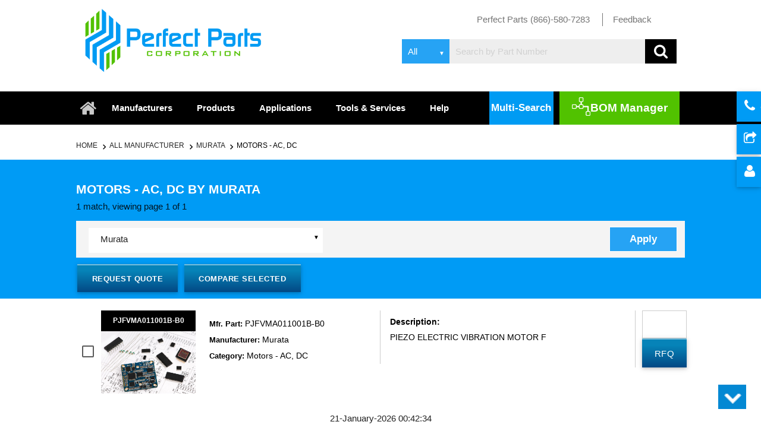

--- FILE ---
content_type: text/html; charset=UTF-8
request_url: https://www.perfectelectronicparts.com/manufacturer_category.php?product=Motors+-+AC%2C+DC&mfname=Murata
body_size: 39062
content:


<!DOCTYPE html>
  <html>
    <head>
	<link rel="stylesheet" href="bootstrap.css">

	<script>
    if ( window.history.replaceState ) {
        window.history.replaceState( null, null, 

window.location.href);
    }
</script>

           <title>Motors - AC, DC by Murata | Page 1</title>
			<meta name="viewport" content="width=device-width, initial-scale=1" />
            <meta http-equiv="Content-Type" content="text/html; charset=UTF-8"/>
            <meta name="description" content="Find Motors - AC, DC by Murata at Perfect Parts. High quality inventory, pricing information, fast shipping. Page 1 of search results." />
            <meta name="keywords" content="Murata, Motors - AC, DC, Electronic Component, Electronic Components, Electronic Part, Electronic Parts, Electronic Component Supplier, Electronic Component Manufacturer" />

        		
<link rel="canonical" href="http://www.perfectelectronicparts.com/manufacturer_category.php?product=Motors+-+AC%2C+DC&mfname=Murata" />	
		<!--Import Google Icon Font-->
		<link href="https://fonts.googleapis.com/icon?family=Material+Icons" rel="stylesheet">
		<!--Import materialize.css-->
		<link type="text/css" rel="stylesheet" href="css/materialize.min.css?ver=1.5"  media="screen,projection"/>
		<link type="text/css" rel="stylesheet" href="css/style.css?ver=1.81"  media="screen,projection"/>

		<link type="text/css" rel="stylesheet" href="css/responsive.css?ver=1.51"  media="screen,projection"/>
		<link rel="stylesheet" href="https://maxcdn.bootstrapcdn.com/font-awesome/4.3.0/css/font-awesome.min.css">
		<link rel="stylesheet" href="js/pagination/Zebra_Pagination-master/public/css/zebra_pagination.css" type="text/css">
		<link rel="stylesheet" href="https://www.formmail-maker.com/var/demo/jquery-popup-form/colorbox.css" />
		<link rel="stylesheet" href="css/totop.css">
		<link rel="stylesheet" media="all and (device-width: 768px) and (device-height: 1024px) and (orientation:portrait)" href="css/ipad-portrait.css" />
		<link rel="stylesheet"  href="css/ipad-landscape.css" />
		
        <!--Let browser know website is optimized for mobile-->
        <style>
        .alert-box1 {
            background-color: #008cba;
            border-color: #0078a0;
            border-style: solid;
            border-width: 1px;
            box-shadow: 0 1px 5px 0 darkslategrey;
            color: white;
            display: block;
            font-size: 0.8125rem;
            font-weight: normal;
            margin-bottom: 1.25rem;
            padding: 15px 0;
            position: absolute !important;
            top: 357px !important;
            width: 250px;
        }
        .alert-box1.success {
            background-color: #52c100;
            border: 2px solid black;
            border-radius: 6px;
            color: white;
            font-size: 17px;
            text-align: center;
        }
        .alert-box3 {
            background-color: #008cba;
            border-color: #0078a0;
            border-style: solid;
            border-width: 1px;
            box-shadow: 0 1px 5px 0 darkslategrey;
            color: white;
            display: block;
            font-size: 0.8125rem;
            font-weight: normal;
            margin-bottom: 1.25rem;
            padding: 15px 0;
            position: absolute !important;
            top: 520px !important;
            width: 250px;
        }
        .alert-box3.success {
            background-color: #52c100;
            border: 2px solid black;
            border-radius: 6px;
            color: white;
            font-size: 17px;
            text-align: center;
        }
        .alert-box4 {
            background-color: #008cba;
            border-color: #0078a0;
            border-style: solid;
            border-width: 1px;
            box-shadow: 0 1px 5px 0 darkslategrey;
            color: white;
            display: block;
            font-size: 0.8125rem;
            font-weight: normal;
            margin-bottom: 1.25rem;
            padding: 15px 0;
            position: absolute !important;
            top: 895px !important;
            width: 250px;
        }
        .alert-box4.success {
            background-color: #52c100;
            border: 2px solid black;
            border-radius: 6px;
            color: white;
            font-size: 17px;
            text-align: center;
        }
        .alert-box5 {
            background-color: #008cba;
            border-color: #0078a0;
            border-style: solid;
            border-width: 1px;
            box-shadow: 0 1px 5px 0 darkslategrey;
            color: white;
            display: block;
            font-size: 0.8125rem;
            font-weight: normal;
            margin-bottom: 1.25rem;
            padding: 15px 0;
            position: absolute !important;
            top: 995px !important;
            width: 250px;
        }
        .alert-box5.success {
            background-color: #52c100;
            border: 2px solid black;
            border-radius: 6px;
            color: white;
            font-size: 17px;
            text-align: center;
        }
        .alert-box6 {
            background-color: #008cba;
            border-color: #0078a0;
            border-style: solid;
            border-width: 1px;
            box-shadow: 0 1px 5px 0 darkslategrey;
            color: white;
            display: block;
            font-size: 0.8125rem;
            font-weight: normal;
            margin-bottom: 1.25rem;
            padding: 15px 0;
            position: absolute !important;
            top: 1195px !important;
            width: 250px;
        }
        .alert-box6.success {
            background-color: #52c100;
            border: 2px solid black;
            border-radius: 6px;
            color: white;
            font-size: 17px;
            text-align: center;
        }
        .alert-box7 {
            background-color: #008cba;
            border-color: #0078a0;
            border-style: solid;
            border-width: 1px;
            box-shadow: 0 1px 5px 0 darkslategrey;
            color: white;
            display: block;
            font-size: 0.8125rem;
            font-weight: normal;
            margin-bottom: 1.25rem;
            padding: 15px 0;
            position: absolute !important;
            top: 1295px !important;
            width: 250px;
        }
        .alert-box7.success {
            background-color: #52c100;
            border: 2px solid black;
            border-radius: 6px;
            color: white;
            font-size: 17px;
            text-align: center;
        }
        .alert-box8 {
            background-color: #008cba;
            border-color: #0078a0;
            border-style: solid;
            border-width: 1px;
            box-shadow: 0 1px 5px 0 darkslategrey;
            color: white;
            display: block;
            font-size: 0.8125rem;
            font-weight: normal;
            margin-bottom: 1.25rem;
            padding: 15px 0;
            position: absolute !important;
            top: 1500px !important;
            width: 250px;
        }
        .alert-box8.success {
            background-color: #52c100;
            border: 2px solid black;
            border-radius: 6px;
            color: white;
            font-size: 17px;
            text-align: center;
        }

    </style>
		
		<script type="text/javascript" src="js/function.js"></script>
		<script type="text/javascript" src="https://code.jquery.com/jquery-2.1.1.min.js"></script>
		 <script type="text/javascript">
		 
            function googleTranslateElementInit() {
                new google.translate.TranslateElement({pageLanguage: 'en', layout: google.translate.TranslateElement.InlineLayout.SIMPLE}, 'google_translate_element');
            }
        </script><script type="text/javascript" src="//translate.google.com/translate_a/element.js?cb=googleTranslateElementInit"></script>
	<script>
		$(document).ready(function(){
		$('.links').click(function(){
		link =$(this).attr('href');
		window.location.href=link;
    
		});
		});
</script>


<script>

$(window).scroll(function(){
    if ($(window).scrollTop() >= 100) {
       $('header nav').addClass('stick_header');
    }
    else {
       $('header nav').removeClass('stick_header');
    }





});
</script>



<script>

$(window).scroll(function(){
    if ($(window).scrollTop() >= 100) {
       $('.search.desktop').addClass('stick_header2');
    }
    else {
       $('.search.desktop').removeClass('stick_header2');
    }




    
});
</script>

<!-- Global site tag (gtag.js) - Google Analytics -->
<script async src="https://www.googletagmanager.com/gtag/js?id=UA-44151415-1"></script>
<script>
  window.dataLayer = window.dataLayer || [];
  function gtag(){dataLayer.push(arguments);}
  gtag('js', new Date());

  gtag('config', 'UA-44151415-1');
</script>



	</head>

	
	
	
    <body>
	
	<div class="top_strip">
	
	
	</div>
	
	<header>
	<div class="container">
	<div class="row">
	  <div class="col l4 m4 s6 ">
	 <a href="index.php"> <img src="img/logo.png?ver=1" class="responsive-img logo" alt="Perfect Parts" title="Perfect Parts">
	  
	  </div>

	  <div class="col l8 m8 s6">
	   <ul class="header_list">
	     <li class="first_child"> <a href="#"> Perfect Parts (866)-580-7283  </a></li>
	     <li> <a href="mailto:info@perfectelectronicparts.com"> Feedback       </a></li>
	     <li> <div id="google_translate_element"></div></li>
	   
	   </ul>
	   
	   
	   <!-- Dropdown Structure -->  
	 
	  
	  </div>


        <div class="col l8 m8 s12 search_bar_mob">

   <div class="search desktop"> 
        
    


    <form action="#" method="post" id="search_form">

        <div class="input-field select_option">
            <select name="search_type">
                <option value="sea">All </option>
                <option value="sem">Exact </option>
                <option value="sbgeneric">Generic </option>
            </select>
        </div>  
        <input class="search-area" required pattern=".*\S+.*" type="text" name="search" minlength="3" id="sr" placeholder="Search by Part Number">  
        <input type="hidden" value="yes" name="srching">
        <input style="display:none" type="submit" name="fd" value="dsgdsg">
        <i onclick="sub_form()" class="fa fa-search search_icon"></i>
    </form>
       </div>

        </div>


       

	
	</div>
	
	</div>
	


          </div>
	 <nav>





    <div class="nav-wrapper container">
	
    <!-- <a href="new_index.php" class="brand-logo"><i class="fa fa-home" aria-hidden="true"></i></a> -->
      <a href="#" data-activates="mobile-demo" class="button-collapse"><i class="material-icons">menu</i></a>
      <ul class=" hide-on-med-and-down">
           <li class="home_icon"><a href="index.php" class="brand-logo"><i class="fa fa-home" aria-hidden="true"></i></a></li>
           <li class=""><a href="manufacturer.php">Manufacturers</a></li>
            <li><a href="products.php">Products</a></li>
            <li><a href="application.php">Applications</a></li>
            <li><a href="services.php">Tools &amp; Services</a></li>
            <!--  <li><a href="#">Catalog</a></li> -->
            <li><a href="help.php">Help</a></li>
			
			  
 <li><a  onclick="Materialize.toast('Coming Soon', 4000)" > <span> <img src="img/nav_icon.png" alt="BOM Manager" title="BOM Manager"> </span>BOM Manager</a></li>

                <li class="multisearch">   
				<a href="multisearch.php" class="waves-effect waves-light multisearch_btn">Multi-Search</a>
				
				</li>

			




      </ul>
      <ul class="side-nav" id="mobile-demo">
       <li class="home_icon"><a href="index.php" class="brand-logo"><i class="fa fa-home" aria-hidden="true"></i></a></li>
           <li class=""><a href="manufacturer.php">Manufacturers</a></li>
            <li><a href="products.php">Products</a></li>
            <li><a href="application.php">Applications</a></li>
            <li><a href="services.php">Tools &amp; Services</a></li>
            <!--  <li><a href="#">Catalog</a></li> -->
            <li><a href="help.php">Help</a></li>
			
			    <li class="multisearch">   
				<a href="multisearch.php" class="">Multi-Search</a>
				
				</li>

			
            <li><a href="javascript:;" onClick="notifyBar134();" > <!-- <span> <img src="img/nav_icon.png"> </span> -->BOM Manager</a></li>
      </ul>
    </div>
	
  </nav>
 </header>

 <div class="button-group">


 <a href="contacts.php" class="btn"><i class="fa fa-phone" aria-hidden="true"></i> Contact </a>

 <a href="single_request_quotation.php" class="btn">
 <i class="fa fa-share-square-o" aria-hidden="true"></i>
 submit Requirement  </a>

 <a href="http://search.perfectelectronicparts.com/login.php" class="btn"><i class="fa fa-user" aria-hidden="true"></i> Login </a>  

<!-- <div class="btn btn-info new_submit btn-block">
    <label style="font-weight:normal"><i class="fa fa-calculator" aria-hidden="true"></i> Quantity :
    </label>
    
 </div>   -->




</div>
	

	
	
<div class="container">
<section class="search_result">
  <div class="row">
    <div class="col l12 m12 s12">

<nav class="breadcrumb">
    <div class="nav-wrapper ">
      <div class="">

        <a href="index.php" class="breadcrumb">Home </a>
        <a href="manufacturer.php" class="breadcrumb">All Manufacturer</a>
        <a href="manufacturer2.php?manufacturename=Murata" class="breadcrumb">Murata</a>
        <a href="products2.php?product=Motors+-+AC%2C+DC" class="breadcrumb">Motors - AC, DC</a>
 
 </div>
    </div>
  </nav>

    </div>
    </div>
	 </div>
  </section>
 


<section class="application product request_qu">
<div class="container">
      <div class="row">
				<div class="col l12 m12 s12">

		 
		  </div>
            <div class="col l7 m12 s12 ">
                <h1 class="product_head1">Motors - AC, DC by Murata </h1>  
		  		
					
								<span>1 match, viewing page 1 of 1</span>
					 
							            </div>
                <div class="col l5 m12 s12">
				<div class="pagin_right">
				
                           
        </div>
		
		</div>
   </div>
   <section class="search_result">
   <div class="row">

<div class="filters_">
<div class="row">
  <div class="col m6 s6">
<h6 class="all_manu">Filters</h6>
  </div>
  <div class="col m6 s6">
             <div id="flip"><i class="fa fa-align-justify" aria-hidden="true"></i></div>

  </div>
    </div>
      </div>






</div>
     <div class="col l12 m12 s12 filter_pad">
  <div class="desktop-view">
  	     <div class="search_manu" id="">
        <div class="row">
   <form method="get" action="rohs_function.php" id="srch_comp">              
<div class="input-field col l5 m12 s12" style="display:block">
    
      <select name="manufact" id="man_nm">  
                        <option value="Murata">Murata
                                <option value='All Manufacturer'>All Manufacturer</option>      </select>
  
  </div> 


      <div class=" col l6 m12 s12" style="width: 58%;">

<ul class="eu_rohs_list">
<!--
                      <li> <input type="checkbox"  id="filled-in-box-1" class="filled-in" name="eu" id="eu" value="EU_RoHS_compliant">
                          <label for="filled-in-box-1"> EU ROHS </label> 
                      </li>
                      <li>   <input type="checkbox"  id="filled-in-box2" class="filled-in" name="china" id="ch" value="china_RoHS_compliant">
                      <label for="filled-in-box2">China RoHs                        </label> 
                      </li>
                       <li>   <input type="checkbox" id="filled-in-box3" class="filled-in" name="reach" id="re" value="REACH_compliant">
                      <label for="filled-in-box3">Reach compliant                            </label> 
                      </li>
-->

                  <li>  
				  
                   
					<input type="hidden" value="Motors - AC, DC" name="productname">
					<input type="hidden" value="Murata" name="mfname2">
                    <input type="hidden" value="search_all" name="srch_type">
                    <input type="submit" name="submit_rohs" class="waves-button-input" value="Apply" >
                     
                      </li>
                </ul>

</div>

</form>

</div>


  </div>
  
  </div>
  <!--mobile view -->
  <div class="mobile-view">
  	    <div class="search_manu" id="panel">
        <div class="row">
  <form method="get" action="rohs_function.php" id="srch_comp">              
   <!--  <div class="input-field col l5 m12 s12">
    
      <select name="manufact" id="man_nm">  
                        <option value='All Manufacturer'>All Manufacturer</option>    
              <option value="">              <?php// } ?>
      </select>
  
  </div> -->


      <div class=" col l12 m12 s12">

<ul class="eu_rohs_list">

                      <li> <input type="checkbox"  id="filled-in-box-4" class="filled-in" name="eu" id="eu" value="EU_RoHS_compliant">
                          <label for="filled-in-box-4"> EU ROHS </label> 
                      </li>
                      <li>   <input type="checkbox"  id="filled-in-box5" class="filled-in" name="china" id="ch" value="china_RoHS_compliant">
                      <label for="filled-in-box5">China RoHs                        </label> 
                      </li>
                       <li>   <input type="checkbox" id="filled-in-box6" class="filled-in" name="reach" id="re" value="REACH_compliant">
                      <label for="filled-in-box6">Reach compliant                            </label> 
                      </li>


                   <li>  
				  
                   
					<input type="hidden" value="Motors - AC, DC" name="productname">
					<input type="hidden" value="Murata" name="mfname2">
                    <input type="hidden" value="search_all" name="srch_type">
                    <input type="submit" name="submit_rohs" class="waves-effect waves-light apply_btn" value="Apply" >
                     
                      </li>
                </ul>

</div>

</form>

</div>


  </div>
   </div>

</div>
</section>
</section>
<section class="application product request_qu result_sec table_result">

<form action="comparison.php" method="POST" name="formcomapre" id="comparison_form">
   <div class="compare_part">
   
   <div class="container">
<div class="row">
				<div class="col l12 m12 s12">
		  </div>
            <div class="col l7 m12 s12 ">
                 <ul class="request_list">
                    <li><input onmouseover='submit_rfq_form();' onmouseout="chng_action();" type="submit" name="submit" value="Request Quote" class="btn-large requ_btn" >
                   </li>
                    <li><input type="hidden" name="product" value="Motors - AC, DC">
                        <input onmouseover='get_check()' type="submit" name="submit" value="Compare Selected" class="btn-large requ_btn"></li>
                   <!-- <li>  <span>Compare up to 30 parts.</span> </li>-->
                 </ul>
            </div>
                <div class="col l5 m12 s12 ">
		
		</div>
   </div>
   </div>
   </div>
   
   




   

<div class="container">

       

 <div class="row inner_outer">
  
        <div class="col l6 m12 s12">
             <div class="row">
                <div class="col l5 m5 s6 width_full">
                     <div class="left_cont">
      
                   <input type="checkbox" class="filled-in" id="check_101789021" value="101789021" name="ids[]">

                         <label for="check_101789021">  </label> 
                      </div>
                      <div class="right_content">

                         <h6>
                           <a href="productdetail.php?q=PJFVMA011001B-B0&mfname=Murata">
                                                  PJFVMA011001B-B0</a>
                                                            </h6>
                                                       <img class="" data-toggle="magnify" src="https://s3-us-west-1.amazonaws.com/perfectparts-media/pro_upl_img/demoimg.jpg" alt="PJFVMA011001B-B0 - Murata" title="PJFVMA011001B-B0 - Murata">

                      </div>
                 </div>
                  <div class="col l7 m7 s6 border_right width_full">

                           <ul class="manu_list last_status manu">
						                  <li>
                                    <p>Mfr. Part: 

<span>         <a href="productdetail.php?q=PJFVMA011001B-B0&mfname=Murata">PJFVMA011001B-B0</a></span>
                                    </p>
                            </li>
                                   <li>
                                    <p>Manufacturer: 

<span>         <a href="productdetail.php?q=PJFVMA011001B-B0&mfname=Murata">Murata</a></span>
                                    </p>
                            </li>
   <li>
               
                                    <p>Category: 

<span><a href="productdetail.php?q=PJFVMA011001B-B0&mfname=Murata">
  
  Motors - AC, DC  
</a></span>
                                    </p>
									
                            </li>

                           </ul>  

                      <div class="manu_left">
                          <ul class="manu_list last_status">
                           <!-- <li>
                                Manufacturer:
                            </li>-->
													 <!--   	<li>
                              Qty
                            </li>-->
                          </ul>
                        </div>
                        <div class="manu_right">
                            <ul class="manu2_list status">
                             <!-- <li>    
                                  </li>-->
								                              </ul>
                        </div>
                  </div>
               </div>
          </div>
          <div class="col l5 m8 s7">
              <div class="descri_sec">
                <h6> Description:</h6>
                <p><a href="productdetail.php?q=PJFVMA011001B-B0&mfname=Murata">
				  
                          
				PIEZO ELECTRIC VIBRATION MOTOR F</a></p>

         <span> </span>
              </div>
			   <h6></h6>
							 

 				  
          </div>
		  <div class="col l1 m4 s5 border border">
              <form action="" method="post" id="" name="" class="rfq">
			  <input onkeypress="return handleEnter(this, event)" type="text" value="" id="chk_qty_101789021">
                  
					<input onclick="get_qty_single(101789021);" onmouseout="chng_action();" type="button" name="submit" value="RFQ" class="btn-large rfq">
                 
              </form>
          </div>
      </div>
      <div>
    
   </div>
   
  </div>
</form>
</section>
<div class="date-time">21-January-2026 00:42:34</div> <footer>
	<div class="container">
		<div class="row">
			<div class="col l2 m6 s6 ">
					<h6>COMPANY</h6>
				   
						<ul class="footer_list">
							<li><a href="about_us.php">About Us</a></li>
							<li><a href="Careers.php">Careers</a></li>
							<li><a href="News.php">News</a></li>
							<li><a href="Quality.php">Quality</a></li>
							<li><a href="Environmental.php">Environmental</a></li>
							<li><a href="data_sol.php">Data Solutions</li>
								   
						</ul>
						   
			</div>
			<div class="col l3 m6 s6 ">
				   
				   <h6>QUICK LINK</h6>
				   
					<ul class="footer_list">
						<li><a href="manufacturer.php">Line Card</a></li>
						<li><a href="products.php">Products</a></li>
						<li><a href="manufacturer.php">Manufacturers</a></li>
						<li><a href="featured_products.php">Featured Products</a></li>	
						<li><a href="featured_manufacturer_parts.php">Featured Manufacturer Parts</a></li>
						<li><a href="blog/">Blog</a></li>		
						
						<li><a href="page.php">Additional Services</a></li>
						<li><a href="white_pages.php">Perfect Parts White Pages</a></li>
						<li><a href="how_to_videos.php">How to videos</a></li>  
 
				   
					</ul>
				   
			</div>
			<div class="col l2 m6 s6 ">
				   <h6>Category</h6>
					<ul class="footer_list">
						<li><a href="Semiconductors.php">Semiconductors</a></li>
						<li><a href="Interconnects.php">Interconnects</a></li>
						<li><a href="Miscellaneous.php">Misscellaneous</a></li>	
						<li><a href="Electromechanicals.php">Electromechanicals</a></li>
						<li><a href="Passives.php">Passives</a></li>		
					</ul>
			</div>
			<div class="col l2 m6 s6 ">
				<h6>SUPPORT</h6>
				   
				<ul class="footer_list">
					<li><a href="feedback.php" class="feedback">Feedback</a></li>
					<li><a href="help.php">Help/FAQ</a></li>
					<li><a href="contacts.php">Contact Us</a></li>
					<li><a target="_blank" href="http://search.perfectelectronicparts.com/register.php">Platinum Membership</a></li>
					<li><a href="#">Investor Relations</a></li>
			   
				</ul>
				   
			</div>
			<div class="col l3 m6 s6 ">
				<h6>PERFECT PARTS CORPORATION</h6>
				<p>7545 lrvine Center Dr<br>Ste 200<br>lrvine, CA 92618 USA</p> 
				<p>Main Phone: 949-209-1655</p>
				<p>Toll Free: 866-580-7283</p>
				
			</div>
		  
		</div>
	</div>
</footer>
<div class="copy_right">
	<div class="container">
		<div class="row">
					<div class="col l4 m6 s12">
						<h6> <a href="personal_information_privacy_policy.php">Privacy Policy</a>| <a href="user_terms_and_conditions.php">Terms and Conditions </a>  </h6>                                                        
					</div> 

			<div class="col l4 m6 s12">
						<h5>Copyright © 2017 Perfect Parts Corp</h5>
			</div>
		<div class="col l4 m12 s12">
			<ul class="social_list">
				 <li> <a href="https://www.linkedin.com/pub/perfect-parts/7a/523/966/" target="_blank"> <img src="img/socail_icon1.png" alt="Linkedin Perfect search" title="Linkedin Perfect search"></a></li>
				 <li> <a href="https://www.rss.com/" target="blank"> <img src="img/socail_icon2.png" alt="RSS Perfect search" title="RSS Perfect search"></a></li>
				 <li> <a href="https://plus.google.com/101695305150159171964/posts" target="_blank"> <img src="img/socail_icon3.png" alt="Google plus Perfect search" title="Google plus Perfect search"></a></li>
				 <li> <a href="https://www.facebook.com/pages/Perfect-Parts-Corporation/672292946134113" target="_blank"> <img src="img/socail_icon4.png" alt="Facebook Perfect search" title="Facebook Perfect search"></a></li>
				 <li> <a href="https://twitter.com/perfectpartsusa" target="_blank"> <img src="img/socail_icon5.png" alt="Twitter Perfect search" title="Twitter Perfect search"></a></li>
			</ul>
			
		                                       
			</div>
		</div>
		</div>
</div>
	
	
      <!--Import jQuery before materialize.js-->
	
	<script type="text/javascript" src="https://cdnjs.cloudflare.com/ajax/libs/materialize/0.100.2/js/materialize.min.js"></script>
	<script async type="text/javascript" src="js/pagination/Zebra_Pagination-master/public/javascript/zebra_pagination.js"></script>
    <script src="js/jquery.totop.js"></script>
  <!--  <script src="js/jquery.popupoverlay.js"></script>-->
   <script src="js/jquery.leanmodal.js"></script>
	
			
			<script >


			    $(".button-collapse").sideNav();
		/* Pop Up functionality Start 	
            $(document).ready(function()
		{
			       
			$(".feedback").colorbox({iframe:true, fastIframe:false, width:"450px", height:"480px", transition:"fade", scrolling   : false});
            });
			*/ 
			
			$('#myModal').on('shown.bs.modal', function () {
				$('#myInput').focus();
			});
       
            $(document).ready(function () {

                //Examples of how to assign the Colorbox event to elements
               //$(".group1").colorbox({rel: 'group1'});

                //Example of preserving a JavaScript event for inline calls.
                $("#click").click(function () {
                    $('#click').css({"background-color": "#f00", "color": "#fff", "cursor": "inherit"}).text("Open this window again and this message will still be here.");
                    return false;
                });
            });

       
	  
	    $(document).ready(function() {

		    $('select').material_select();
		    
	        //$(".requestquote").colorbox({iframe: true, fastIframe: false, width: "450px", height: "480px", transition: "fade", scrolling: false});
	    });

	    'article aside footer header nav section time'.replace(/\w+/g, function (n) {
	        document.createElement(n)
	    });

	    function notifyBar134() {
	        if (!$('.alert-box112').length) {
	            $('<div class="alert-box112 success" >Coming Soon!</div>').prependTo('.notyyyi').delay(1000).fadeOut(1000, function () {
	                $('.alert-box112').remove();
	            });
	        }
	    }
	    function notifyBar1345() {
	        if (!$('.alert-box1125').length) {
	            $('<div class="alert-box1125 success" >Coming Soon!</div>').prependTo('.cartm').delay(1000).fadeOut(1000, function () {
	                $('.alert-box1125').remove();
	            });
	        }
	    }
	    function notifyBar13456() {
	        if (!$('.alert-box11256').length) {
	            $('<div class="alert-box11256 success" >Coming Soon!</div>').prependTo('.cartm').delay(1000).fadeOut(1000, function () {
	                $('.alert-box11256').remove();
	            });
	        }
	    }
	    function notifyBarlatest() {
	        if (!$('.alert-boxlatest').length) {
	            $('<div class="alert-boxlatest success" >Coming Soon!</div>').prependTo('.notifylatest').delay(1000).fadeOut(1000, function () {
	                $('.alert-boxlatest').remove();
	            });
	        }
	    }

	    $(function () {
	        var pull = $('#pull');
	        menu = $('nav ul');
	        menuHeight = menu.height();
	        $(pull).on('click', function (e) {
				
	            e.preventDefault();
	            menu.slideToggle();
	        });

	        $(window).resize(function () {
	            var w = $(window).width();
	            if (w > 320 && menu.is(':hidden')) {
	                menu.removeAttr('style');
	            }
	        });
	    });

	    $(function(){
			$('#totopscroller').totopscroller();
		});

		/* (function (i, s, o, g, r, a, m) {
	        i['GoogleAnalyticsObject'] = r;
	        i[r] = i[r] || function () {
	            (i[r].q = i[r].q || []).push(arguments)
	        }, i[r].l = 1 * new Date();
	        a = s.createElement(o),
	                m = s.getElementsByTagName(o)[0];
	        a.async = 1;
	        a.src = g;
	        m.parentNode.insertBefore(a, m)
	    })(window, document, 'script', '//www.google-analytics.com/analytics.js', 'ga');
	    ga('create', 'UA-44151415-1', 'auto');
		
	    ga('send', 'pageview'); */
	/* Pop Up functionality Finish  */
    
	/*  Script For Form Submit(Search Functionality) Start */	
	
	function sub_form()
   {	
        var s = document.getElementById("sr").value;
        
        if (s == "")
        {
           alert("Please fill the value in search box");
           return false;
        }
		/* else if(s.indexOf(' ') >= 0) {
		    alert('Please remove spaces from your search field');
		    return false;
		} */
        else if (s.length < 3)
        {
           alert("Fill Minimum 3 Characters");
           return false;
       }
       else {
           $("#search_form").submit();
       }
   }
/* function myFunction() {
var s = document.getElementById("sr").value;
 if(s.indexOf(' ') >= 0) {
      alert('Please remove spaces from your search field');
      return false;
  }
} */
   /*  Script For Form Submit(Search Functionality)  End  */	
	
	/* Pop Up face out Start  */	
		var fade_out = function () {
                   $(".abc").fadeOut().empty();
               }

               setTimeout(fade_out, 5000);
	/* Pop Up face out End  */
	$(document).ready(function() {
	$('select').material_select();
}	);
	</script>
	
<script type="text/javascript">
    $(function() {
        $('div.banner  a:gt(0)').hide();
        setInterval(function() {
            $('div.banner a:first-child').fadeOut().next('a').fadeIn().end().appendTo('.banner');
        }, 3000);
    });

    

</script>
<script>
            function notifyBarbuy() {
                if (!$('.alert-box1').length) {
                    $('<div class="alert-box1 success" > Coming Soon!</div>').prependTo('.notify').delay(1000).fadeOut(1000, function () {
                        $('.alert-box1').remove();
                    });
                }
                ;
            }
            ;
            function notifyBarbuy1() {
                if (!$('.alert-box1').length) {
                    $('<div class="alert-box1 success" > Coming Soon!</div>').prependTo('.notify1').delay(1000).fadeOut(1000, function () {
                        $('.alert-box1').remove();
                    });
                }
                ;
            }
            ;
            function notifyBarbuy2() {
                if (!$('.alert-box1').length) {
                    $('<div class="alert-box1 success" > Coming Soon!</div>').prependTo('.notify2').delay(1000).fadeOut(1000, function () {
                        $('.alert-box1').remove();
                    });
                }
                ;
            }
            ;
            function notifyBarbuy3() {
                if (!$('.alert-box3').length) {
                    $('<div class="alert-box3 success" > Coming Soon!</div>').prependTo('.notify3').delay(1000).fadeOut(1000, function () {
                        $('.alert-box3').remove();
                    });
                }
                ;
            }
            ;  
            function notifyBarbuy4() {
                if (!$('.alert-box4').length) {
                    $('<div class="alert-box4 success" > Coming Soon!</div>').prependTo('.notify4').delay(1000).fadeOut(1000, function () {
                        $('.alert-box4').remove();
                    });
                }
                ;
            }
            ;
            function notifyBarbuy5() {
                if (!$('.alert-box5').length) {
                    $('<div class="alert-box5 success" > Coming Soon!</div>').prependTo('.notify5').delay(1000).fadeOut(1000, function () {
                        $('.alert-box5').remove();
                    });
                }
                ;
            }
            ;
            function notifyBarbuy6() {
                if (!$('.alert-box6').length) {
                    $('<div class="alert-box6 success" > Coming Soon!</div>').prependTo('.notify6').delay(1000).fadeOut(1000, function () {
                        $('.alert-box6').remove();
                    });
                }
                ;
            }
            ;
            function notifyBarbuy7() {
                if (!$('.alert-box7').length) {
                    $('<div class="alert-box7 success" > Coming Soon!</div>').prependTo('.notify7').delay(1000).fadeOut(1000, function () {
                        $('.alert-box7').remove();
                    });
                }
                ;
            }
            ;
            function notifyBarbuy8() {
                if (!$('.alert-box8').length) {
                    $('<div class="alert-box8 success" > Coming Soon!</div>').prependTo('.notify8').delay(1000).fadeOut(1000, function () {
                        $('.alert-box8').remove();
                    });
                }
                ;
            }
            ;
    </script>

    <script>
 $(document).ready(function(){
    $("#hide").click(function(){
        $(".left_side_bar").hide();
    });
    $("#show").click(function(){
        $(".left_side_bar").show();
    });
}); 
</script>

<script>

 $(document).ready(function(){
    $(".button-collapse").click(function(){
     $(".side-nav").show();

 });
 $("#t1").trigger( "click" );
 });
function impression(id){
	var imp_id = "clicks-"+id;
	$.ajax({
		url :'master_tracking_module.php',
		method : 'GET',
		data:'action=fs&impression_file='+imp_id,
		success:function(res){
		}
	});
} 
</script> 
<script>
$(document).ready(function(){
    $("body").click(function(){
     $("div#suggesstion-box").hide();

 });
 });
 
</script> 
<script> 
  function mfg(res,formid,nn)
{

var manufacturer_name = document.getElementById("mfgurl-"+nn).value = res;
var submit=document.getElementById(formid).submit();
}
</script> 
	
  	<div id="totopscroller"> </div>
    </body>
  </html><!-------form for single request qutoe---------->
<form method="post" action="request.php" id="single_part_form">
    <input type="hidden" value="" id="single_part_id" name="sing_part_id[]">
    <input type="hidden" value="" id="single_part_qty" name="sing_part_qty[]">
    <input type="hidden" value="1" name="sing_part_rfq">
    
</form>

<!-------form for single request qutoe----------><script type="text/javascript">

	

$(document).ready(function(){
    $("#flip").click(function(){
        $("#panel").slideToggle("slow");
    });
});
                
        function handleEnter (field, event) {
    var keyCode = event.keyCode ? event.keyCode : event.which ? event.which : event.charCode;
    if (keyCode == 13) {
      var i;
      for (i = 0; i < field.form.elements.length; i++)
        if (field == field.form.elements[i])
          break;
      i = (i + 1) % field.form.elements.length;
      field.form.elements[i].focus();
      return false;
    } 
    else
    return true;
  }      
  function snd_man()
  {
      var a = document.getElementById("man_nm").value

      document.getElementById("m_name").value = a;
      document.getElementById("mfr_frm").submit();
  }

  function sub_srch_comp()
  {
      var sr = document.getElementById("sr_comp").value;
      if (sr == "")
      {
          alert("Please enter the part number");
          return false;
      }
      else {
          document.getElementById("srch_comp").submit();
      }

  }

</script>


--- FILE ---
content_type: text/css
request_url: https://www.perfectelectronicparts.com/css/style.css?ver=1.81
body_size: 118264
content:
body{ margin:0; padding:0; background:#fff; font-family: "Segoe UI",sans-serif; overflow-x: hidden;}

*::-moz-placeholder {

    color: rgb(0, 0, 0); outline: none;
}


.inner_content.refer_design .box {
    margin: 0 8px;
}

.product_cant_outer .box {
    margin: 0 5px;
}


.flwtouch {
   width: 180px;
    margin: 0px auto;
}

.request_qu h1 {
    padding-top: 21px;
}

.featured-products-page img {
    float: left;
    margin-right: 10px;
}

.featured-products-page h1 {
    color:#000000;
    padding-top: 14px;
}

.title-prod{
	
	color:#ffffff !important;
}
.flwtouch a:nth-child(3) img {
    width:29px;
}

.flwtouch a:nth-child(3) {
    margin-top: 2px;
    display: block;
    float: left;
    margin-right: 6px;
}

.col.l12.sere {
    padding: 0px 0px;
}

.col.l3.m4.s6.sub_cat {
    border: solid 1px #f3f3f3;
    height: 50px;
}
.input-field.col.l5.m12.s12 {
    display: block;
}

input.btn-large.view {
    background: #009bf3;
    margin-left: 40px;
}

#srch_comp .col.l7.m12.s12 {
    width: 100%;
}

 input.waves-button-input {
    width: auto !important;
	  /*   left: 29px !important; */
}

.inner_content.sec_prod .collapsible .views {
    margin: 0 12px !important;
    font-size: 12px !important;
}

.mr0{ margin:0; }
h1.srch_brpg{
	
	font-size: 25px !important;
    border-bottom: solid 1px #aed1e2;
	border-top: solid 1px #aed1e2;
    padding-bottom: 20px !important;
	padding-top: 20px;
	
}
h5.srch_brpg{
	
	font-size: 25px;
    border-bottom: solid 1px #aed1e2;
	border-top: solid 1px #aed1e2;
    padding-bottom: 20px;
	padding-top: 20px;
	
}

h5.title_brpg {
    font-size: 25px;
    border-bottom: solid 1px #aed1e2;
	border-top: solid 1px #aed1e2;
    padding-bottom: 20px;
	padding-top: 20px;
    margin-top: 30px;
	margin-bottom:30px;
}

.tab-container{
	
	position:relative;
}
ul.part_list a.breadcrumb{		background-color:#ffffff;	padding:0px;	}

/*input {

    padding-left: 9px !important;

}*/

textarea#txt-area:focus {

    outline: none;
}
.error-class
{
   text-align:center;
    padding: 12px 0;
    color: #fff;
    font-weight: 600;
    font-size: 16px;
    margin-bottom: 0;
	}


.tab_content h5 {
    padding-left: 10px;
}

header.entry-header h1{ font-size: 22px; color:#000 !important; }

div#at-cv-lightbox {
    display: none!important;
}

section.application.product.request_qu.sec.search-tabs-inner {
    padding: 0px;
}

ul.sub-cat-box .views{
	
	    right: 73px !important;
    
}
.sub-cat-box .views{
	
	    right: 73px !important;
	
}
input:not([type]) + label::after, input[type="text"] + label::after, input[type="password"] + label::after, input[type="email"] + label::after, input[type="url"] + label::after, input[type="time"] + label::after, input[type="date"] + label::after, input[type="datetime"] + label::after, input[type="datetime-local"] + label::after, input[type="tel"] + label::after, input[type="number"] + label::after, input[type="search"] + label::after, textarea.materialize-textarea + label::after{ top:70px; }



 .mobile-view{display:none;}
 
 @media screen and (max-width: 767px){
	 
	 
	 
	 
	 .mobile-view{
		 
		 display:block;
	 }
	 .desktop-view{
		 display:none;
	 }
	 section.search_result [type="checkbox"].filled-in:checked+label:before , section.table_result [type="checkbox"].filled-in:checked+label:before{

    top: 0;

    left: 1px;

    width: 8px;

    height: 13px;

  /*   border-top: 2px solid #ccc;

    border-left: 2px solid rgb(244, 244, 244); */

    border-right: 2px solid #009ef0;

    border-bottom: 2px solid #009ef0;}
	 
 }



.alertMessage h6 {

    text-align: center;

    width: 100%;

}

input:focus{ border-bottom:none !important; box-shadow:none !important;}



section.application2 {

    padding: 30px 0;

    width: 100%;

	background:url("..img/application_bg.png")no-repeat; 

}







.filters_ {

 background: transparent; float: left;

    padding: 0px;

    width: 100%;

}



.responsive-img.logo {

    margin-top: 10px;

}



.top_strip{ background:#747474; height:30px; width:100%; float:left; display: none;}



.container{ width:80%;}



section.search_result h6.all_manu a{ color:#000; }



section.search_result h6.all_manu a:hover{ color:#009EF0;}





header ul.header_list a:hover {

    color: #26a3f4;}

header ul.header_list{ padding:0; margin:0; float:right;     margin: 22px 0 0;}

header ul.header_list li{ padding:0; margin:0; display:inline-block; list-style:none;  padding: 0 17px; 

border-left:1px solid #747474;}

header ul.header_list li a{color:#747474;} 



header ul.header_list li:nth-child(1) {

    border: medium none;

}



nav {

    background: #000;

}



nav ul li {

    float: left;

   padding: 0 1px 0 2px;

    transition: background-color 0.3s ease 0s;  border:0px solid transparent;

}

nav ul a{ line-height:47px; border:4px solid transparent;  font-weight: bold;}



nav ul li input.search-area {

    border: 1px solid rgb(255, 255, 255);

    margin-top: 7px;

    width: 84%; margin-bottom:0px;

}



nav ul {

    margin: 0 0px;

}



nav ul li:last-child {

    float: right; 

    font-weight: bold; height: 56px; 

/*     padding: 0 26px; */  margin-right: 9px;

}





nav ul li:last-child a {

    font-size: 20px;

    padding: 0 0px;

}



nav ul li:last-child img {

    float: left;

    margin-right: 19px;

    margin-top: 15px;

}





nav ul {

 margin: 0 9px 0 0px;}



nav, nav .nav-wrapper i, nav a.button-collapse, nav a.button-collapse i {

height: 56px; line-height: 65px; float: left; margin-bottom: 0px; box-shadow: none; overflow: unset;}



.banner{ 

    float: left;

    height: 350px;

    overflow: hidden;

    padding: 0;

    width: 100%;}



 .banner .search_out {

       background: rgba(116, 116, 116, 0.87);

    float: left;

    margin-bottom: 20px;

    margin-top: 25px;

    padding: 17px 24px 4px;

    width: 100%;

}



.side-nav{     z-index: 11111; display: none;}

 .banner img{ width:100%}





 .banner .search_out h1 {text-align:center; font-size:27px; font-weight:bold; color:#fff; margin:0px; text-transform:uppercase} 

 

 section.purchaning , section.category{ margin:35px 0; float:left; width:100%;}  

 

  

  section.purchaning h2 , section.category  h2{text-align:center; font-size:30px; font-weight:bold; color:#000000; margin:0px; text-transform:uppercase;}  

  section.purchaning h1{
	  
	  color:#000000;
	  text-align:center;
  }

  

  section.purchaning hr , section.category hr{

    border: 1px solid rgb(204, 204, 204);

    box-shadow: none;

    width: 27%;

}



/*section.purchaning .box img {

    display: block;

    margin-left: auto;

    margin-right: auto; height:90px;     margin-bottom: 29px;

}*/







section.purchaning .box img {

    display: block;

    margin-left: auto;

    margin-right: auto; height:90px;     margin-bottom: 29px;     -webkit-filter: grayscale(1);

	filter: grayscale(1);

}



section.purchaning .box img:hover {

    -webkit-filter: grayscale(0);

	    filter: grayscale(0);



}



section.purchaning .box:hover img {

    -webkit-filter: grayscale(0);

}



section.purchaning a h6{

    font-weight: 600;

}





section.purchaning a{   

    font-size: 16px;

    margin: 20px 0 0;

    text-align: center;  

    text-transform: uppercase; color:#222121

    }  





    section.purchaning .box h6 a {

    border: 1px solid #000;

    border-left: none;

    border-right: none;

    padding: 10px;

    font-weight: bold;

}

	section.purchaning a:hover { color:#009bf3;}



	section.purchaning .box {

    margin-top: 0px;  text-align: center; 

}



section.membership .img_out:hover {

    opacity: 0.66;

    transform: rotate(360deg);

    transition-duration: 1s;

}





.search .select-wrapper span.caret{    right: 8px; color:#fff; }

.search .select_option .select-wrapper {

    background:#26A3F4;

}







.search .select_option {

    float: left;

    width: 80px; margin-top:0px; color:#fff;  

}





.search i.search_icon {

     background: #000;

    color: rgb(255, 255, 255);

    cursor: pointer;

    font-size: 25px;

    padding: 8px 15px;

    position: absolute;

    right: 14px;

}





.search i.search_icon:hover { background: rgb(92, 92, 92) none repeat scroll 0 0; } 



.search .select_option input {

    border: medium none;

    height: 41px;

    padding: 0 11px;

}



 section.category{ margin:6px 0; float:left; width:100%;}  

 

  

 section.category  h2{text-align:center; font-size:27px; font-weight:bold; color:#000000; margin:0px; text-transform:uppercase;}  

  

  

  section.category hr{

    border: 1px solid rgb(204, 204, 204);

    box-shadow: none;

    width: 13%;

}





.outer .left_sec {

    float: left;

    width: 23%;

}

.outer .right_sec {

    float: left;

    width: 77%;

}



.outer .right_sec h3 {

    font-size: 19px;

    font-weight: bold;

    margin: 0;

    text-transform: uppercase;

}



.outer .right_sec p {

    color: rgb(0, 0, 0);

    font-size: 15px;

    line-height: 17px; 

}



.outer .right_sec a{ color: rgb(0, 155, 243);

    float: left;

    font-weight: bold;

    margin-top: 9px;

    text-transform: uppercase;

    width: 100%;

}

.outer .right_sec a:hover{color:#000;} 





section.category .outer {

    float: left;

    margin-top: 46px;

    width: 100%;

}







.datesheet-prd .container, .featured_pro .container {
    width: 100%;
}



section.featured_pro {
    float: left;
 
    width: 100%;
   
    background: #f1f2f2;
 
    padding: 10px !important;
   
    padding-bottom: 10px !important;
}  

 

  

 section.featured_pro  h3{text-align:center; font-size:27px; font-weight:bold; color:#000000; margin:0px; text-transform:uppercase;  float: left; margin-left:19%;}  

 section.featured_pro h3 img {

    float: left;

}



 section.featured_pro h3 span {   float: left; margin-bottom:25px;

}







section.featured_pro h3 span {

    border-bottom: 1px solid;

    float: left;

    font-size: 19px;

    line-height: 26px;

    margin-left: 10px;

    margin-top: 10px;

    padding-bottom: 5px;

}





section.featured_pro .box{ background:#fff; padding:10px 0 0;   margin-top:20px;     text-align: center;}



section.featured_pro .box img {

    display: block;

    margin-left: auto; height:138px;

    margin-right: auto;

}





section.featured_pro .box h6 a {

    font-size: 14px;

    font-weight: bold;

    line-height: 19px;
	height:50px;
	display:block;
    margin-top: 18px; margin-bottom:0px; color:#000;
	white-space: normal;
    word-wrap: break-word;}

	

	

section.featured_pro .box p {
    font-size: 12px;
    margin: 1px;
    font-weight: 500;
    padding: 2px 8px !important;
}





section.featured_pro .view {

    background: #26a3f4; border-radius:0px; font-weight:600;    margin-top: 0px;

    width:94%;
	

}

section.featured_pro p.part_desc {
    text-align: center;
}



section.featured_pro .box h6 a:hover {

    color:#26a3f4;

}



section.featured_pro  .right_sec{ background: rgb(255, 255, 255) none repeat scroll 0 0;

    float: left;

    margin: 18px 0;

    width: 100%;     padding: 16px 5px 0;}



section.featured_pro  .right_sec .manu_list {

/*color: #000;

    float: left;

    padding: 10px 5px;

    text-align: left;

    text-overflow: ellipsis;

    white-space: nowrap;

    border-bottom: 1px solid #26a3f4;

    width: 100%;

    text-transform: uppercase;

    margin-top: 2px;

    width: 100%; text-transform:uppercase;      overflow: hidden;

    white-space: nowrap;

    text-overflow: ellipsis;*/







color: #000;

    float: left;

    padding: 5px 5px;

    text-align: left;

    height: 56px;

/*    text-overflow: ellipsis;

*/    white-space: normal;

    border-bottom: 1px solid #26a3f4;

    width: 100%;

    text-transform: uppercase;

    margin-top: 2px;

    width: 100%;

    text-transform: uppercase;

 /*   overflow: hidden;

    white-space: normal;

    text-overflow: ellipsis;*/



















}

section.featured_pro  .right_sec .manu_list a {    font-size: 14px;

/*    font-weight: 500;

*/    line-height: 19px;

    margin-top: 18px;

    margin-bottom: 0px;

    color: #000;}

section.featured_pro .right_sec .manu_list:hover{ background:#26a3f4;}









section.valu_sec { background:#fff; padding:27px 0 0;   margin-top:0px;     text-align: center; float:left; width:100%;}







section.valu_sec .outer{ text-align:left;}



section.valu_sec .outer .left_sec {

    float: left;

    width: 23%;    margin-top: 14px;

}

 section.valu_sec .outer .right_sec {

    float: left;

    width: 77%; padding-left: 16px;

}



section.valu_sec .outer .right_sec h3 {

    font-size: 19px;

    font-weight: bold;

    margin: 0;  margin-top: 10px;



    text-transform: uppercase;

}



section.valu_sec .outer .right_sec p {

    color: rgb(0, 0, 0);

    font-size: 15px;

    line-height: 20px;

}



section.valu_sec .outer .right_sec a{ color: rgb(0, 155, 243);

    float: left;

    font-weight: bold;

    margin-top: 4px;

    text-transform: uppercase;

    width: 100%;

}

section.valu_sec .outer .right_sec a:hover{color:#000;}









section.membership {

    background: rgba(0, 0, 0, 0) url("../img/priminum_bg.png") no-repeat scroll 0 0;

    float: left;

    height: auto;

    padding: 30px 0;

    width: 100%; background-size:cover;

}





section.membership h2 {

    color: rgb(255, 255, 255);

    font-size: 27px;

    font-weight: bold;

    margin: 0;

    text-align: center;

    text-transform: uppercase;

}





.membership .img_out {

    margin-top: 43px;

}

section.application_sec{ float:left; width:100%; padding:30px 0;}





section.application_sec h2 {

    color: #000;

    font-size: 27px;

    font-weight: bold;

    margin: 0;

    text-align: center;

    text-transform: uppercase;   margin: 0 0 16px;

}





.application_sec a {

    color: rgb(133, 133, 133);

    font-size: 22px;

    margin-top: 0; margin-left:10px;

}

.application_sec a:hover { color:#009bf3;}



.application_sec .img_arrow_ {

    float: none;

    margin: 0 auto;

    width: 40%;

}





.application_sec .img_arrow_ img {

    float: left;

}









section.application_sec2 ul.application_list{ margin:0; padding:0;}

section.application_sec2 ul.application_list li{   display: inline-block;

    float: left;

    list-style: outside none none;

    margin: 0 5px;

    padding: 0;

    width: 19%;}





ul.application_list .circle{  

    border-radius: 50%;

    height: 160px;

    padding: 40px;

    text-align: center;

    width: 160px;     background: rgba(0, 155, 243, 0.54);  margin: 0 auto;}



ul.application_list .circle:hover{background:#009bf3;} 



section.application_sec2  {

    

    width: 100%;

    background: url("../img/application_bg.png")no-repeat; background-size:cover;

    float: left;

    width: 100%;    padding: 92px 0 13px;



}



.application_list h6 {

    color: rgb(255, 255, 255);

    font-size: 20px;

    font-weight: bold;  

    margin-top: 16px;

    text-align: center;

}



.application_list p { color:#fff; text-align: center;    margin-top: 4px;}



section.news_letter {

    background: #009bf3;

    padding: 20px 0;

    float: left; text-transform:uppercase;

    width: 100%;

}

section.news_letter  h2{ color: rgb(255, 255, 255);

    font-size: 33px;

    text-align: center;}

	

	

	.news_letter form input {

    background: rgb(255, 255, 255) none repeat scroll 0 0;

    height: 38px;

    padding: 10px;

}

	

	

	

	.news_letter  input.submit {

     background: rgb(16, 16, 16) none repeat scroll 0 0;

    border-radius: 0;

    cursor: pointer;

    font-size: 19px;

    font-weight: 600;

    height: auto;

    margin: 0 0 0 10px;

    padding: 2px 24px;

    width: auto;

}

	.news_letter  input.submit:hover {background:#fff; color:#01a3ff;}

	

	

	

	

	footer{ background:#0d0d0d;float:left; width:100%; margin:0px;   padding: 30px 0;}

	

	footer h6{ color: #fff;

    

    font-size: 20px;

    white-space: nowrap;  

    font-weight: 300;}

	

footer ul.footer_list{ padding:0; margin:0; float:left;     margin: 10px 0 0;}

footer ul.footer_list li{   display: block;

    font-size: 14px;

    list-style: outside none none;

    margin: 0;

    padding: 3px 0;

    text-transform: uppercase;

}

footer ul.footer_list li a{color:#fff;} 

footer ul.footer_list li a:hover{color:#77797a;}      



footer p {

    color: #fff; font-size: 15px;

}



.copy_right a{  color: #fff}

.copy_right a:hover{color:#77797a;} 





.copy_right {

background: rgb(13, 13, 13) none repeat scroll 0 0;

    border-top: 2px solid rgb(119, 121, 122);

    float: left;

    width: 100%; padding:20px 0 0;

}





.copy_right h6 {

    color: rgb(119, 121, 122);

    text-align: left; text-transform:uppercase; margin-top:12px;

}









.copy_right h5 {

  color:#fff;

    font-size: 15px;

    margin-top: 12px;

    text-align: right;

    text-transform: uppercase;    

}







.copy_right ul.social_list{ padding:0; margin:0;  float: right;  

    margin: 0px 0 0;

    padding: 0;}

.copy_right ul.social_list li{ padding:0; margin:0; display:inline-block; list-style:none;  padding: 3px 5px;

}

.copy_right ul.social_list li a{color:#77797a;} 

.copy_rightul.social_list li a:hover{color:#fff;} 



.copy_right ul.social_list li:hover img{ opacity:0.88}





.search{    float: right;

    height: 40px;

    padding: 10px;

    position: relative;

    width: 72%; margin-top: 12px;}

input.search-area{  background: rgb(238, 238, 238) none repeat scroll 0 0;

    border: medium none;

    float: left;

    height: 21px;

    left: 3em;

    padding: 10px;

    position: static;

    text-align: left;

    width: 78%; position: relative;left: 0;}

	 

	 

	 .multisearch a.multisearch_btn {

     background: rgb(0, 155, 243) none repeat scroll 0 0;

    color: rgb(255, 255, 255);

    font-size: 19px;

    font-weight: bold;

    line-height: 14px; border:none;

  padding: 21px 9px;

    text-align: center;         height: 56px;

    margin-top: -10px;     

}

nav ul li:nth-child(7) a{ font-size: 19px; }



.multisearch a.multisearch_btn:hover{ background: rgb(4, 136, 212) none repeat scroll 0 0; }

nav ul li.multisearch{ 

    border: medium none;

/*    margin-left:54px;

*/    margin-top: -1px;

}





.multisearch a.multisearch_btn i {

    height: auto;

    line-height: 22px;

    padding: 0;

    width: auto;  

}



nav ul a:hover {

    background-color: rgba(0, 0, 0, 0.1);

    border-top: 4px solid #52c100;

}





header ul.header_list li.first_child {

    border: none;

}



.multisearch h6 {

    font-weight: 600;

}



.search-icon {

 background: rgb(87, 84, 84) none repeat scroll 0 0;

    border: medium none;

    color: rgb(255, 255, 255);

    float: right;

    font-size: 15px;

    height: auto;

    padding: 11px 9px;

    position: static;

    right: 0;

    text-transform: uppercase;

    width: auto;}





.dropdown-button.btn.search_all {

    background: rgb(1, 163, 255) none repeat scroll 0 0;

    border-radius: 0;

    box-shadow: none;

    float: left;

    height: 43px;

    padding: 4px 9px;

}



nav ul li span.fa {

    position: absolute;

    right: 24px;

    top: 18px;

}



nav ul li.search_ {

    position: relative;

}

.alertMessage{

    background-color: rgb(50, 50, 50);

    border-radius: 2px;

    clear: both;

    color: rgb(255, 255, 255);

    display: flex;

    font-size: 1.1rem;

    font-weight: 300;

    height: auto;

    justify-content: space-between;

    line-height: 1.5em;

    margin-top: 10px;

    max-width: 100%;

    min-height: 48px;

    padding: 10px 25px;

    position: relative;

    top: 0;

    width: auto;

    word-break: break-all;

}

.part_desc{

    min-height: 60px;

}

.img_holder img{

    height: 90%;

}

.img_holder {

   height: 138px;

    overflow: hidden;

    width: 100%;

}







section.purchaning .box a h6{

    border: 1px solid #000;

    border-left: none;

    border-right: none;

    padding: 10px;

    font-weight: bold;

}



section.purchaning .box a h6:hover {

    background: #01a3ff;

    color: #fff;

    border: 1px solid #01a3ff;

}



section.featured_pro .col.pad {

    padding-right: 0;

}





section.featured_pro .col.pad2 {

    padding-left: 5px;

    padding-right: 0;

}



.inner_content .col.m6 {

    padding-left: 4px;

}





section.featured_pro .box h6 {

    margin-top: 0;

}





section.featured_pro .right_sec .view {

    margin-top: 7px;

}





section.featured_pro .right_sec .manu_list:hover a {

    color: #fff;

}



.search .select_option input {

    height: 41px;

    padding: 0 10px;

    border: none;

}





nav ul li.home_icon i {

    font-size: 30px;

    color: #c8c8c8; margin: 0px; margin-top: -8px;

}





.search i.search_icon:hover {

    background: #424242;

}







 .dropdown-content li span {

    color: #444;

}





header .dropdown-content{ min-width: 77px;  width: 79px !important; }



nav ul li.home_icon {

    height: 50px; /*width:50px;*/

}



nav ul li.home_icon i {

    font-size: 30px;

    color: #c8c8c8;

}



nav .brand-logo{ position: static; }







nav ul li.home_icon a:hover {

    height: 54px;

}





nav ul li.home_icon i:hover {

    color: #fff;

}





section.electroic{ margin:25px 0; }







section.electroic h2 {

    color: rgb(0, 0, 0);

    font-size: 20px;

    font-weight: bold;

    margin: 0;

    text-align: left;

    text-transform: uppercase;

}



section.electroic  .search_out {

    background: #1facfe;

    float: left;

   margin: 9px 0;    margin-top: 0px;

   padding: 16px 23px 4px 13px;



     width: 100%;

}







section.electroic  .search_out form input.search_box {

    background: rgb(255, 255, 255) none repeat scroll 0 0;

    height: 42px;

    padding: 10px;     margin-bottom: 13px;

}



section.electroic  .search_out form input.submit {

     background: rgb(5, 98, 155) none repeat scroll 0 0;

    border-radius: 0;

    cursor: pointer;

    font-size: 16px;

    font-weight: 600;

    height: auto;

    margin: 0 0 0 10px;   border-top: 2px solid rgb(119, 189, 218);

    padding: 3px 24px;

    width: 100%;





    /* Permalink - use to edit and share this gradient: http://colorzilla.com/gradient-editor/#0683b8+21,034a85+98 */

background: #0683b8; /* Old browsers */

background: -moz-linear-gradient(top, #0683b8 21%, #034a85 98%); /* FF3.6-15 */

background: -webkit-linear-gradient(top, #0683b8 21%,#034a85 98%); /* Chrome10-25,Safari5.1-6 */

background: linear-gradient(to bottom, #0683b8 21%,#034a85 98%); /* W3C, IE10+, FF16+, Chrome26+, Opera12+, Safari7+ */

filter: progid:DXImageTransform.Microsoft.gradient( startColorstr='#0683b8', endColorstr='#034a85',GradientType=0 ); /* IE6-9 */

}





.filled-in[type="checkbox"]:checked + label::after {

    background-color: rgba(0, 0, 0, 0);

    border: 2px solid rgb(255, 255, 255);





    }





ul.check_list{ margin:0; padding:0; }

ul.check_list li{  padding:0;  display: inline-block; float: left; list-style: none; color:#fff;     margin: 0 23px 0 1px;}



ul.check_list li label{     color: rgb(255, 255, 255);

    font-size: 13px;

    font-weight: 600;

    line-height: 17px;

    text-transform: uppercase;   padding: 0 26px;  }





section.accordion{  }



section.accordion i {

    float: right;

}





section.accordion ul.collapsible{ box-shadow: none; border:none; }





section.accordion .collapsible-header {

       border: 1px solid rgb(204, 204, 204);

    color: rgb(0, 0, 0);

    font-size: 16px;

    font-weight: bold;

    line-height: 36px;

    margin-bottom: 13px;

    min-height: auto;

    text-transform: uppercase;



}



section.accordion .collapsible-header:hover{ color:#1facfe; }







section.accordion a h6 {

    color: rgb(0, 0, 0);

    font-size: 13px;

    font-weight: bold;

    text-align: center;

    text-transform: uppercase;   border-bottom: 4px solid transparent;   padding-bottom: 10px;

}













section.accordion a:hover h6 {

    border-bottom: 4px solid #1facfe; color:#1facfe;

}







section.accordion  .collapsible-header i {

    display: block;

    float: right; 

    font-size: 1.6rem;

    line-height: 1;

    margin-right: 0;

    margin-top: 6px;

    text-align: center;

    width: 2rem; color:#1facfe;

}





section.electroic .search_out .filled-in[type="checkbox"]:not(:checked) + label::after{ border:2px solid #fff; }



section.electroic .filled-in[type="checkbox"]:not(:checked) + label::after{ width:15px; height: 15px; }



section.electroic .search_out .row {

    margin-bottom: 6px;}   



    section.electroic .row {

    margin-bottom: 0;

}







section.purchaning .box:hover h6 {

    color: #fff; background: #009bf3; border:none;

}



section.purchaning .box a h6:hover img{  

   -webkit-filter: grayscale(0);

	    filter: grayscale(0); }









        nav.breadcrumb a {

    color: #232323;

    font-size: 12px;

    margin: 0; line-height: 16px; 

    padding: 0;

    text-transform: uppercase; background: transparent;

}



section.part_detail .custom_out .inner_content h5 a , .data_sol .product_line .inner_content h5 a{ color:#000; }

section.part_detail .custom_out .inner_content h5 a:hover , .data_sol .product_line .inner_content h5 a:hover{ color:#01a3ff; }





.breadcrumb::before{  color: rgb(0, 0, 0);

    font-size: 17px;

    font-weight: 100; 

    margin: 2px 0 0; /*line-height: 15px;*/}





nav.breadcrumb {

    background: rgba(0, 0, 0, 0) none repeat scroll 0 0;

    box-shadow: none;

    height: auto;

    line-height: 0;

 margin: 20px 0 0;    padding: 0;

}

nav.breadcrumb a:hover { color:#009ef0;}



.breadcrumb:last-child {

    color: rgb(0, 0, 0);

}



.search_manu{  background: rgb(244, 244, 244) none repeat scroll 0 0;

    float: left;

    padding: 0 0 0 3px;

    width: 100%;   margin-bottom: 0px;

 }





section.search_result {

    padding: 0px 0;

}





.search_manu .select-wrapper {

    background: rgb(255, 255, 255) none repeat scroll 0 0;

    height: 30px;

    line-height: 0;

   padding: 7px 14px;

}





.search_manu .select-wrapper .select-dropdown {

    margin-bottom: 0;

}







.search_manu .input-field {

    margin-top: 12px;

}



.search_manu .select-wrapper .select-dropdown {

    border: medium none;

    height: auto;

    line-height: 9px;

    margin-bottom: 0;

    padding: 0;

}



.search_manu .select-wrapper span.caret{ right:6px; }











.search_manu  ul.eu_rohs_list{  margin: 0px 0; padding:0; } 





.search_manu  ul.eu_rohs_list li{  padding:0;  display: inline-block; float: left; list-style: none; color:#fff;       margin: 14px 18px 0 1px;}



.search_manu  ul.eu_rohs_list li label{      color: rgb(0, 0, 0);

    font-size: 12px;

    font-weight: normal;

    line-height: 13px;

    padding: 0 20px;

    text-transform: uppercase; }



   .search_manu .filled-in[type="checkbox"]:not(:checked) + label::after {

    background-color: rgba(0, 0, 0, 0);

    border: 2px solid rgb(90, 90, 90);

    height: 13px;

    top: 0;

    width: 14px;

    z-index: 0;

}





section.search_result .search_manu .row {

    margin-bottom: 0;}











.apply_btn input.waves-button-input   {

  background: rgba(0, 0, 0, 0) linear-gradient(to bottom, rgb(6, 131, 184) 21%, rgb(3, 74, 133) 98%) repeat scroll 0 0;

    border-radius: 0;

    color: rgb(255, 255, 255);

    font-size: 16px;

    font-weight: normal;

    height: auto;

    margin: 0; border-radius: 0px;

    padding: 15px 56px;

    width: 100%;  border-top: 2px solid rgb(119, 189, 218);

}

.apply_btn input.waves-button-input:hover{ box-shadow: 0 5px 11px 0 rgba(0, 0, 0, 0.18), 0 4px 15px 0 rgba(0, 0, 0, 0.15); }





.apply_btn { border-radius: 0px; } 



.search_manu ul.eu_rohs_list li:last-child {

  float: right;

    margin: 0;

    padding: 0;

}





    section.request_qu{ background: #009ef0; float:left; width:100%;padding: 0px 0 30px 0px; }





  section.request_qu  ul.request_list{  margin: 10px 0 0; padding:0; } 





  section.request_qu  ul.request_list li{  padding:0;  display: inline-block; float: left; list-style: none; color:#fff;       margin: 0px 11px 0 1px;}









section.request_qu  ul.request_list li input.requ_btn {

        background: rgba(0, 0, 0, 0) linear-gradient(to bottom, rgb(6, 131, 184) 21%, rgb(3, 74, 133) 98%) repeat scroll 0 0;

    border-radius: 0;

    border-top: 2px solid rgb(119, 189, 218);

    cursor: pointer;

    font-size: 13px;

    font-weight: 600;

    height: auto;

    line-height: 43px;

    margin: 0px 16px 0 1px;

     padding: 1px 16px;

    width: 100%;

}





/*section.table_result.filled-in[type="checkbox"]:checked + label::before{ border:solid; }

*/



section.request_qu ul.request_list li span {

   font-weight: bold;

    line-height: 47px;

    margin-top: 0; text-transform: uppercase;

}







ul.pagination.new_pag a {

    color:#262b30;

}

.pagination.new_pag li a {

    padding: 3px;

    border-radius: 5px;

}

.pagination.new_pag li a:hover {

    background: #0094d6;

    padding: 3px;

    color: #fff;

    border-radius: 5px;

}



.pagination.new_pag li.disabled a i , .pagination.new_pag li.waves-effect a i {

    color: rgb(255, 255, 255);

}



.pagination.new_pag li a {

       margin: 0 12px 0 0;

    padding: 0;

    font-size: 16px;

}





ul.pagination.new_pag {float:right;  margin-top: 7px;}



/*

section.request_qu .col.l7 {

    padding-left: 0;

}



section.request_qu .col.l5 {

    padding-right: 0;

}

*/



.pagination li:hover a {

    color: rgb(255, 255, 255);

}





.pagination li a.right_icon {

    margin: 0;

    padding: 0;

}





section.request_qu .row {

    margin-bottom: 0;

}







section.table_result{ background: #f3f3f3; float:left; width: 100%; padding: 20px 0 10px;  margin-top: 20px;}



section.table_result .left_cont {

    float: left;

    width: 12%;  padding-top: 59px;

}





section.table_result .right_content {

    float: left;

    padding-left: 9px;

    width: 88%;

}





section.table_result .right_content h6 {

    background: #000;

    color: rgb(255, 255, 255);

    margin: 0;
    position: relative;
     padding: 11px 5px;

    text-align: center;

    width: 100%; font-weight: 600;    font-size: 12px; text-transform: uppercase;

}





.row.inner_outer {

    background: rgb(255, 255, 255) none repeat scroll 0 0;

    padding: 0 10px;

}



section.table_resultul.manu_list {

    margin: 0;

}





section.table_result ul.manu_list li {

    color:#000;

    font-size: 13px;

    font-weight: bold;

    height: auto;

    line-height: 26px;

    margin-top: 0px;

    width: 100%;

}





section.table_result .manu_left {

    margin: 0;

    padding: 0;

    width: 50%; float: left;

}



.manu_list.last_status {

    margin: 0;

    padding: 0;

}





section.table_result .manu_right {

    width: 50%; float:right;

}





 section.table_result ul.manu2_list li {

    color: rgb(73, 72, 72);

    font-size: 12px;

    font-weight: bold;

    height: auto;

    line-height: 22px;

    list-style: outside none none;

    margin-top: 0px; height: 28px;

    padding: 0;

    text-transform: uppercase;

    width: 100%;

}





section.table_result ul.manu2_list {

    margin: 0;

    padding: 0; float: right;

}





section.table_result ul.manu2_list li p , section.table_result ul.manu2_list li p a {

    color:#8f8f8f;

    margin: 2px 0;

}





section.table_result ul.manu2_list li img {

    margin: 0;

    width: 26px;

}





section.table_result .descri_sec{  padding:5px 5px;  border-top:none; border-bottom: none;}





section.table_result .descri_sec h6 {

     color: rgb(0, 0, 0);

    font-size: 14px;

    font-weight: bold;

    margin-bottom: 8px;

    text-align: left;

    text-transform: none;

}



section.table_result .descri_sec p , section.table_result .descri_sec p a{   color: #000;

    font-size: 14px;

    font-weight: normal;

    margin: 0;

    text-transform: none;}





    section.table_result .descri_sec p a:hover{ color:#009ef0;}





section.table_result .rfq input , section.table_result  input {

    border: 1px solid rgb(204, 204, 204); margin-bottom: 0px;

    width: 100%; text-align: center;

}





section.table_result .rfq input.btn-large.rfq , section.table_result input.btn-large.rfq {

  background: rgba(0, 0, 0, 0) linear-gradient(to bottom, rgb(6, 131, 184) 21%, rgb(3, 74, 133) 98%) repeat scroll 0 0;    border: medium none;

    border-radius: 0;

    height: auto;

    line-height: 47px;

    margin: 0;

    padding: 0;

    width: 102%;     border-top: 2px solid rgb(119, 189, 218);

}





section.table_result .col.border {

    border-left: 1px solid rgb(204, 204, 204); padding-right: 0px;

}









section.table_result .col.l7.border_right {

    border-right: 1px solid rgb(204, 204, 204);

}







/*application*/





.application.product.electro_ {

    margin: 20px 0;

}



section.application{

    background: hsl(202, 100%, 48%) none repeat scroll 0 0;

    float: left;

    margin: 0px 0 0;

    padding: 16px 0;

    width: 100%; margin-bottom: 0px;

}

.search_manu {
    margin: 0px auto !important;
}





section.application h2, section.application h1, h1, section.application2 h1 {

    color: #fff;

    font-size: 21px;

    font-weight: bold;

    margin: 0;

    text-align: left;

    text-transform: uppercase; padding-bottom: 7px;

}







section.application2{

   

    float: left;

    margin: 0px 0 0;

    padding: 16px 0;

    width: 100%; margin-bottom: 20px;

}

















section.application2 h2 {

    color: #000;

    font-size: 25px;    

    font-weight: bold;

    margin: 0;

    text-align: center;

    text-transform: uppercase;    margin-bottom: 0px;

}



section.application2 h2 span { color:#0499f7;}



.manu_list.last_status {

    margin: 0;

    padding: 0;

}





    margin-bottom: 0px;

}



section.application2 ul.app_list li {

   color: rgb(0, 0, 0);

    display: block;

    font-size: 17px;

    font-weight: normal;

    height: auto;

    line-height: 27px;

    margin-top: 0;

    width: 100%;

}

section.application2 ul.app_list li a{   color: rgb(0, 0, 0);  }

section.application2 ul.app_list li a:hover{   color:#0499f7; }





section.application2 ul.app_list li span{ margin-left: 5px;}



section.application2 ul.app_list li img {

    float: left;

    line-height: 3px; width:17px;

    margin-top: 4px;  filter: grayscale(1);

}





section.application2 ul.app_list li:hover img {filter: grayscale(0);}



section.application2 p{  color: rgb(0, 0, 0);

    line-height: 25px;

    text-align: center;}









.areospace_sec{   float: left;

    margin-top: 0;

    padding: 20px 86px; width:100%; }







.areospace_sec .img_out{ position: relative;border:1px solid #000; }

.areospace_sec a.waves-effect.waves-light {
    background: rgba(56, 56, 56, 0.7) none repeat scroll 0 0;
    color: rgb(255, 255, 255);
    font-size: 18px;
    line-height: 26px;
    margin-top: -5px;
    padding: 10px;
    position: static;
    text-align: center;
    width: 100%;
}






 .areospace_sec a:hover{ background:#01a3ff;}





 section.application2 hr {

 border-color: rgb(204, 204, 204);

    box-shadow: none;

    margin-top: 8px;

    width: 13%;

}





 section.application2 hr.hr_1 {

 border-color: rgb(204, 204, 204);

    box-shadow: none;

    margin-top: 8px;

    width: 17%;

}





.search_result.el {

    margin-bottom: 0;

    padding-bottom: 3px;

}





.purchaning.new_app {

    margin-top: 4px;

}



section.purchaning.new_app hr {

    border-color: rgb(204, 204, 204);

    width: 20%;

}



/*section.purchaning.new_app hr {

    width: 20%;

}

*/





section.featured_products {

    background: rgb(241, 242, 242) none repeat scroll 0 0;

    float: left;

    margin: 6px 0;

    padding: 30px 0 0;

    width: 100%;

}







section.featured_products h3 {

    color: rgb(0, 0, 0);

    float: left;

    font-size: 27px;

    font-weight: bold;

    margin: 0 0 0 0%;

    text-align: center;

    text-transform: uppercase; width:100%;   

}





.application2.new_ap {

    margin-bottom: 0;

}





.featured_pro.featur_all {

    margin: 0; padding-bottom: 20px;

}





.application2.new_ap , .application2.new_ap .row {

    margin-bottom: 0;

}





.featured_pro.featur_all h3 {

 margin: 0 0 7px;    width: 100%; margin-bottom: 

}





.featured_pro.featur_all {

    margin: 0;

}





.featured_pro.featur_all hr.hr_1 {

    border-color: rgb(204, 204, 204);

    box-shadow: none;

    margin-top: 8px;

    width: 17%; clear: both;

}



section.featured_article {  float: left;

    padding: 20px 0;

    width: 100%; }







section.featured_article h3 {

    color: rgb(0, 0, 0);

    float: left;

    font-size: 27px;

    font-weight: bold;

    margin: 0 0 7px 0;

    text-align: center; width:100%;

    text-transform: uppercase;

}  





section.featured_article hr {

    clear: both;

    margin-top: 10px;

    width: 20%;

}





section.featured_article h5 {

 font-size: 15px;  

    font-weight: bold;

    line-height: 20px;

    text-transform: uppercase;}



section.featured_article h6 {   color: rgb(82, 83, 83);

    font-size: 14px;

    font-weight: 600;}





    section.featured_article p {   color: rgb(63, 64, 65);

    font-size: 14px;

    margin: 8px 0; height:170px;

    text-align: justify;} 





section.featured_article a {

    color: rgb(0, 155, 243);

    float: left;

    font-weight: bold;

    margin-top: 0px;

    text-transform: uppercase;

    width: 100%;

}





    section.featured_article a:hover { color:#000;}









section.table_result .right_content h6 a {

    color: rgb(255, 255, 255);

}







section.search_result [type="checkbox"].filled-in:checked+label:before , section.table_result [type="checkbox"].filled-in:checked+label:before{

    top: 0;

    left: 1px;

    width: 8px;

    height: 13px;

  /*   border-top: 2px solid #ccc;

    border-left: 2px solid rgb(244, 244, 244); */

    border-right: 2px solid #009ef0;

    border-bottom: 2px solid #009ef0;}





    section.table_result ul.manu_list li p span  {

    float: none;

    font-size: 12px;

    width: auto; color: #000;

/*    word-break: normal;

*/}



section.table_result ul.manu_list li p span a  {    color: #000;

    font-size: 14px;

    font-weight: normal;}

section.table_result ul.manu_list li p span a:hover{ color:#009ef0; }   



.manu_list.last_status.manu li p { margin: 0; color:#000; }  







.manu_list.last_status.manu {

    margin: 9px 0 0;

}





form.rfq {

    margin-top: 9px;

}







section.about_us p {

    font-size: 16px;

    line-height: 24px; color:#222121;

    text-align: justify;

}



section.application.about{ margin-bottom: 0px; }



section.about_us h2{

    color: rgb(0, 0, 0);

    font-size: 25px;

    font-weight: bold;

 margin: 36px 0;    text-align: center;

    text-transform: uppercase;

}





section.about_us .areospace_sec.carrer {

    padding: 0;

}





section.about_us .areospace_sec.carrer a.waves-effect.waves-light{ margin-top: 8px; }



section.about_us .areospace_sec .img_out{ border:none; }







section.about_us.envir {

    float: left;

    margin-top: 81px;

    width: 100%;

}







section.about_us.envir .outer img {

  display: block;

    height: 70px;

    margin-bottom: 13px;

    margin-left: auto;

    margin-right: auto; margin-bottom: 32px;

}





section.about_us.envir .outer h5 {

    font-size: 16px;

    font-weight: bold;

    text-align: center;

    text-transform: uppercase;

}





section.about_us.envir .outer p {

    color: rgb(34, 33, 33);

    font-size: 16px;

    line-height: 24px;

    text-align: center;

}







.purchaning.services_tool { margin-top: 13px;}





.purchaning.services_tool .box a h6{   font-size: 14px;   line-height: 15px;}





.purchaning.services_tool .account_services{   background: rgb(241, 242, 242) none repeat scroll 0 0;

    float: left;

    height: 358px;

   margin: 20px 0 0;    overflow-y: auto;

    padding: 20px 10px;

    width: 100%;

}







.purchaning.services_tool .account_services h6 {

    color:#0499f7;

    font-size: 23px;

    font-weight: bold; margin-top: 0;

    text-align: center;

}





.purchaning.services_tool .account_services h5 {

    font-size: 13px;

    font-weight: bold;

    text-transform: uppercase;  margin-top: 19px; text-align: left;/* word-break: break-all;*/

}





.purchaning.services_tool .account_services p {

    font-size: 14px;

}





.purchaning.services_tool .account_services .col.m8 {

    padding-left: 0;

}







section.about_us .col.l12.head p{ color: rgb(0, 0, 0);

    font-size: 25px;

    font-weight: bold;

    margin: 36px 0;

    text-align: center;

    text-transform: uppercase;

}







.areospace_sec.privacy {    padding: 0;}  



.areospace_sec.privacy p b{ color:#01a3ff; } 





section.about_us h2.privacy_head {

    margin-bottom: 11px;

}







.areospace_sec.privacy .contact {

    background:#01a3ff; 

    color: rgb(255, 255, 255);

    padding: 6px;

    text-align: center;

}





.areospace_sec.privacy .contact a {

    background: rgba(0, 0, 0, 0) none repeat scroll 0 0;

    display: block;

    font-size: 16px;

    margin-top: 0;

    padding: 0;

    text-decoration: underline;

}





.contact_form.col.s8 {

    margin-top: 50px;

}





form.contact_form input:focus , form.contact_form textarea:focus {

    border-bottom: 2px solid #0499f7 !important;   margin-top: 0px;

}







section.manufac_sec ul.tabs li {  

    min-width: auto;

}





section.manufac_sec ul.tabs li a{     color: rgb(68, 68, 68);

    font-weight: 600;}



section.manufac_sec ul.tabs {

    background: rgb(248, 248, 248) none repeat scroll 0 0;

    margin-top: 18px;

}







section.manufac_sec .tab_content a h6{

    border-bottom: 4px solid rgba(0, 0, 0, 0);

    color: rgb(0, 0, 0);

    font-size: 13px;

    font-weight: bold;

    padding-bottom: 10px;

    text-align: center;

    text-transform: uppercase; 

}





section.manufac_sec .tab_content{

    float: left;

    padding: 30px 0;

    width: 100%; border:1px solid #ccc; border-top:none;  border-top:1px solid #ccc;

}



.purchaning.services_tool .account_services .content_out {

    clear: both;

}



section.manufac_sec .tab_content a:hover h6 {

    border-bottom: 4px solid rgb(31, 172, 254);

    color: rgb(31, 172, 254);

}





section.manufac_sec ul.tabs li a:hover{ color:#0499f7; }





section.manufac_sec ul.tabs.tabs .indicator{ background: #0499f7; }





section.about_us.contact_page .contact_info {

    margin-top: 60px; 

}



section.about_us.contact_page .contact_info .box_out{



  background: rgb(255, 255, 255) none repeat scroll 0 0;

    border: 10px solid rgb(242, 242, 242);

    min-height: 250px;

    padding: 86px 20px 20px;

    text-align: center; position: relative;



}





section.about_us.contact_page .contact_info .box_out .circle{

  background: #0499f7;

    border: 10px solid rgb(242, 242, 242);

    border-radius: 100%;

    color: rgb(255, 255, 255);

    font-size: 28px;

    height: 100px;

    left: 50%;

    line-height: 80px;

    margin-left: -50px;

    position: absolute;

    text-align: center;

    top: -50px;

    width: 100px;

    }





section.about_us.contact_page .contact_info .box_out  b {

   color: rgb(0, 0, 0);

    font-size: 29px;

    margin-top: 34px;

}





section.about_us.contact_page .contact_info .box_out p {

    margin: 3px;

    text-align: center; color:rgb(107, 107, 107);

}





section.about_us.contact_page .contact_info .box_out p a{  color: rgb(107, 107, 107); }





section.about_us.contact_page  h3{   color: #000;

     color: rgb(0, 0, 0);

    font-size: 28px;

    font-weight: bold;

    margin: 49px 0 21px;

    text-align: center;

    text-transform: uppercase;}


input.btn-large.smit {
    background: #009bf3;
	margin-left: 51px;
}
 

    section.about_us .contact_form input {

       border: 2px solid rgb(224, 224, 224); /* padding-left: 10px; */ margin-bottom: 0

}





section.about_us .contact_form label {

    padding-left: 12px;     color: hsl(0, 0%, 20%); font-size: 15px; text-transform: uppercase;

}





section.about_us .contact_form textarea {

       border: 2px solid rgb(224, 224, 224); padding-left: 10px;

    height: 100px;

}



form.contact_form label:focus{ color:#0499f7; }





form.contact_form i input.waves-button-input {

    background:#0499f7;

    border: medium none;

    font-size: 22px; 

    line-height: 1;

    padding: 15px;

}



form.contact_form i { padding:0px;      margin-left: 10px; margin-top: 20px;}







section.part_detail{ margin-top: 0px; float: left; width:100%; }





section.part_detail .left_sec h1{

    color: rgb(0, 0, 0);

    font-size: 25px;

    font-weight: bold;

   margin: 10px 0;



       text-align: left;

    text-transform: uppercase;

}







section.part_detail .left_sec h6{/*color: rgb(175, 175, 175)*/;

    font-size: 14px;

    font-weight: 600;

    margin-top: 14px; color:#000;

}









section.part_detail ul.eu_list {

    margin-top: 4px;

}section.part_detail ul.eu_list li{ display: inline-block;

    font-size: 13px;

    font-weight: 600;

    margin: 0 12px 0 0;}  





section.part_detail ul.eu_list li img {

    display: block;

    margin-left: auto;

    margin-right: auto;

    margin-top: 7px;

    text-align: center;

    width: 30px;

}



section.part_detail .product_img {

    border: 1px solid rgb(0, 0, 0);

    border-radius: 0;

    height: 232px;

    padding: 20px; margin-bottom: 20px;

    width: 100%;

}









section.part_detail ul.part_list {

    margin-top: 0px;

}





section.part_detail ul.part_list li{ display:block;

    font-size: 13px;

    font-weight: 600;
	padding-bottom:10px;
    margin: 0 12px 0 0;}  

section.part_detail ul.part_list li:first-child {

    margin-bottom: 0;     

}





section.part_detail  .part_list > li p {

   font-size: 14px;

    font-weight: normal;

    margin-top: 6px;

}





section.part_detail ul.part_list li span {

    font-weight: normal;  font-size: 14px;

}





/*section.part_detail ul.availabi_list {

    margin-top: 40%;

}*/



.all_manu {

    margin-top: 5px;

    position: static;

    right: 87px;

}



section.part_detail ul.prod_info li{ display:block;

    font-size: 13px; color:#6a6a6a;

    font-weight: 600;

    margin: 0 12px 0 0;}  



section.part_detail ul.prod_info li a{/*color:#6a6a6a; */color:#000;}

section.part_detail ul.prod_info li a:nth-child(2) {

    float: right;

}

section.part_detail ul.prod_info li a:hover{color:#01a3ff;}



    section.part_detail ul.prod_info li:first-child {

  border-bottom: none;

    margin-bottom: 7px; /*color:#444444;*/ color:#000;

    padding-bottom: 5px;}   





section.part_detail ul.prod_info li span {

    float: right; 

}



section.part_detail ul.prod_info li i{ color:#444444; }







section.part_detail ul.availabi_list {

    margin-top: 54%;

}



section.part_detail ul.availabi_list li{ display:block;

    font-size: 14px; color:#313131;

    font-weight: normal;

    margin: 0 12px 0 0;   border-bottom: 1px solid rgb(204, 204, 204);}  





    section.part_detail ul.availabi_list li:first-child {

 border: none;

   }   





    section.part_detail ul.availabi_list li h6{ font-size: 13px;

    font-weight: 600;  color:#313131;}





    section.part_detail ul.availabi_list li span {

    margin-left: 20px;

}





section.part_detail .quantity input {

    border: 1px solid rgb(204, 204, 204);

    margin-bottom: 0;

    width: 100%;

}











section.table_result .quantity input {

    border: 1px solid rgb(204, 204, 204);

    margin-bottom: 0;

    width: 99%;

}





section.part_detail .quantity input.request {

  

    background: rgba(0, 0, 0, 0) linear-gradient(to bottom, rgb(6, 131, 184) 21%, rgb(3, 74, 133) 98%) repeat scroll 0 0;

    border-color: rgb(119, 189, 218) -moz-use-text-color -moz-use-text-color;

    border-image: none;

    border-radius: 0;

    border-style: solid none none;

    border-width: 2px medium medium;

    height: auto;

    line-height: 47px;

    margin: 0;

    padding: 0;

    width: 101%;   

}





section.part_detail .quantity {

    margin-top: 60px;

}





section.part_detail p {

/*  color: rgb(152, 152, 152);*/

    font-size: 15px; color:#000;

 margin: 0 0 21px;}





section.part_detail .row , .data_sol .product_line .table_head .row{

    margin-bottom: 0;

}







section.part_detail .table_outer {

    float: left;

    margin: 6px 0;

    width: 100%;

}





section.part_detail .custom_out .table_head , .data_sol .product_line .table_head{ background:#000;

    color: rgb(255, 255, 255);

    float: left;

    font-size: 19px;

    padding: 0px 0px 0 15px;

    width: 100%; }  





    section.part_detail .custom_out .table_head h5 , .data_sol .product_line .table_head h5 {

    font-size: 14px;

    font-weight: bold; float: left;

}  



 section.part_detail .custom_out .table_head .compare{ background: rgb(82, 193, 0) none repeat scroll 0 0;

    color: rgb(255, 255, 255);

    float: right;

    font-size: 14px;

    font-weight: bold;

    padding: 10px 29px; border-radius: 0px;

    }





 section.part_detail ul.compare_list{ margin:0; padding:0; }



 section.part_detail ul.compare_list li{ margin:0; padding:0;  width: 40%;  display: inline-block; float: left; }

 section.part_detail ul.compare_list li:nth-child(1) span {

    float: left;

    margin-top: 2px;

}



section.part_detail ul.compare_list li:nth-child(2) span {

    float: none;

}





  section.part_detail .comapare_outer{ background: rgb(240, 240, 240) none repeat scroll 0 0;

    float: left;

    margin: 10px 0 0;

    padding: 0px;

    width: 100%;     }





 section.part_detail .comapare_outer .check_box{



     float: left;

    padding-left: 10px;

    padding-top: 13px;

    width: 10%;

}





section.part_detail .part_outer {

 float: left;

    padding-left: 9px;

    width: 36%;}  







section.part_detail .part_outer  h6 {

     background:#000;

    color: rgb(255, 255, 255);

    font-size: 12px;

    font-weight: 600;

    margin: 0;

    padding: 17px 5px;

    text-align: center;

    text-transform: uppercase;

    width: 100%;
	    position: relative;

}





section.part_detail .manu_name {

    float: left;

    padding: 8px 0 0 12px;

    width: 53%;}  



    section.part_detail .manu_name h6 {

    font-size: 13px;

    font-weight: 600;

}





section.part_detail .manu_name span {

    color: #000;

    float: right;

    font-weight: normal; font-size: 14px;  padding-right: 12px; margin-top: 1px;

}



section.part_detail .product_img img {

   display: block;

    margin-left: auto;

    margin-right: auto;

   height: 150px;

    max-width: 185px;

}



section.featured_pro h3.featured-products-page

{ width:100%; float: left; margin-left: 0 }





section.part_detail .manu_name.cat {

   margin: 8px 7px; width:100%;

}



section.part_detail .manu_name.cat h6 {

    padding: 0; margin:0;

}





section.part_detail ul.compare_list li:nth-child(2) {

    width: 25%; border-left:1px solid #ccc; /*border-right: 1px solid #ccc; */

}





section.part_detail ul.compare_list li:nth-child(3) {

    width: 34%;  

}





section.part_detail .manu_name span a.view {

       background: rgb(0, 157, 241) none repeat scroll 0 0;

    color: rgb(255, 255, 255);

    padding: 13px 38px; margin-top: 5px;}   





section.part_detail .manu_name.cat.avai {

  color: rgb(0, 0, 0);

    float: left;

    font-weight: 600;

    margin-top: 0px;

    padding-left: 17px;

    padding-top: 0px; margin-bottom: 5px;

}   





section.part_detail .manu_name.cat.avai h6 span.avail {

    color: rgb(0, 0, 0);

    float: left;

    font-weight: 600;

    margin-top: 15px;

}





section.part_detail .manu_name.cat.avai span {

    padding: 0;

}



section.table_result .right_content img {

    width: 100%;

}

  



.product_line h2 {

    font-size: 22px;

    font-weight: 600;

    margin-top: 0;

}





section.table_result .custom_out .product_line {

    float: left;

    margin-top: 30px;

}





section.part_detail .product_line {

    float: left;

    margin-top: 40px;

    width: 100%;

}



section.part_detail .custom_out .inner_content {

    float: left;

    padding: 12px;

    width: 100%;   background: transparent; 

}





section.part_detail .custom_out .inner_content h5  , .data_sol .product_line .inner_content h5 {

    font-size: 16px; 

}



section.part_detail .ads_space img {

    display: block;

    height: 90px;}



section.part_detail .ads_space {

  

    display: none;

    float: none;

    height: 90px;

    margin: 30px auto;

    width: 728px;

}



.row.line_mar {

    margin: -12px;

}



section.part_detail a.view_more {

    background: rgb(0, 157, 241) none repeat scroll 0 0;

    color: rgb(255, 255, 255);

    margin-top: 5px;

    padding: 13px 38px;

}





section.manufac_sec.elctronics ul.tabs {

    margin-top: 0;

}





section.manufac_sec.elctronics ul.tabs {

    background: rgb(242, 242, 242) none repeat scroll 0 0;} 



    section.manufac_sec.elctronics ul.tabs li a {

    font-weight: 500;

}







 section.manufac_sec.elctronics  .collapsible-header {

    border: 1px solid rgb(204, 204, 204);

    color: rgb(0, 0, 0);

    font-size: 16px;

    font-weight: bold;

    line-height: 36px;

    margin-bottom: 13px;

    min-height: auto;

    text-transform: uppercase;

}





section.manufac_sec.elctronics ul.collapsible {

    border: medium none;

    box-shadow: none;

}



section.manufac_sec.elctronics  .collapsible-header i {

    display: block;

    float: right; color:#01a3ff;

    font-size: 1.6rem;

 line-height: 25px;    margin-right: 1rem;

    text-align: center;

    width: 2rem;
    margin-top: 7px;
	
}







section.manufac_sec.elctronics ul.collapsible li h6{

    border-bottom: 4px solid rgba(0, 0, 0, 0);

    color: rgb(0, 0, 0);

    font-size: 13px;

    font-weight: bold;

    padding-bottom: 10px;

    text-align: center;

    text-transform: uppercase;

}



section.manufac_sec.elctronics ul.collapsible li a:hover h6 {

    border-bottom: 4px solid rgb(31, 172, 254);

    color: rgb(31, 172, 254);

}







.data_sol .outer .left_sec {

    width: 30%;

}



.data_sol .outer .right_sec {

    width: 67%;

    padding-left: 15px;

}





.data_sol .outer .right_sec p {

   line-height: 22px;

    margin: 0;

    text-align: left;}









.data_sol .outer .right_sec h2 {

    font-size: 20px;

    margin-bottom: 9px;

    margin-top: 0;

    text-align: left;

}







.fedbckdiv h1 {

    font-size: 25px;

}





.fedbckdiv form i {

    margin-left: 0;

    margin-top: 10px;

}





section.request_qu ul.request_list li:last-child {

/*    float: right;

*/    margin: 0;

    padding: 0;

}



.Zebra_Pagination{ margin-top: 20px; }





.data_sol.manufact2 .right_sec {

    padding-left: 10px;

}





.data_sol.manufact2 .right_sec a {

    color: rgb(0, 0, 0);

}



.data_sol.manufact2 .right_sec a:hover {



color:#0d9df7;}



.data_sol.manufact2 .left_sec {

    height: 162px;

}





.data_sol.manufact2 .left_sec img{ border: 1px solid rgb(204, 204, 204);

    height: 126px;

    padding: 9px;

    width: 100%;}



    .data_sol.manufact2 p.MsoNormal {

    margin-bottom: 51px;

}













.purchaning.ad_services .box h6:first-child {

    display: none;

}





.purchaning.ad_services .box h1 {

    font-size: 26px;

    font-weight: 600;

    margin-bottom: 10px;

}







/*Additional Services Page*/



section.purchaning.ad_services p {

 background: hsl(0, 0%, 97%) none repeat scroll 0 0;

    border-bottom: 4px solid hsla(0, 0%, 0%, 0);

    color: hsl(0, 0%, 0%);

    float: left;

    font-size: 12px;

    font-weight: 100;

    height: 40px;

    margin: 0;

    padding: 10px;

    text-align: left;

    text-decoration: none;

    text-transform: none; border-bottom: 1px solid #ccc;

    width: 100%;

}





section.purchaning.ad_services p a {

    text-decoration: none;

    text-transform: none;

}



section.purchaning .box hr {

    display: none;

    margin-top: 35px;

    text-align: center;

}



section.purchaning .box p big strong {

/*    display: block;

    font-size: 14px;

    margin-bottom: 20px;

    width: 100%;*/



    color: rgb(204, 204, 204);

    display: block;

    font-size: 17px;

    font-weight: normal;

    margin-bottom: 12px;

    padding-bottom: 10px;

    text-align: center;

    text-decoration: none;

    text-transform: none; display: none;



}



section.purchaning.ad_services p img {

    height: auto !important;

    width: 100% !important;

}



section.purchaning.ad_services .box a p {

    display: none;

    padding: 0;

}



section.purchaning .box p a{ text-decoration: none; }



section.purchaning .box p a:hover  {

  /*  border-bottom: 4px solid rgb(31, 172, 254);*/

    color: rgb(31, 172, 254);

}



section.purchaning.ad_services p:last-child {

    display: block;

    float: left;

    height: auto;

    width: 100%;

}



section.purchaning.ad_services p img {

    clear: both;

    display: block;

    float: none !important;

    margin-left: auto !important;

    margin-right: auto !important;

    margin-top: 24px !important;  

}





section.purchaning.ad_services p img {

    clear: both;

    display: block;

    float: none !important;

    margin-left: auto !important;

    margin-right: auto !important; filter: grayscale(0) !important;

    margin-top: 24px !important;

}

.purchaning.ad_services .box h1:hover{ color:#000; }



/*Additional Services End*/







.data_sol .product_line h2 {

    font-size: 22px;

    margin: 10px 0 22px;

    text-align: left;

}











/*help Page start*/









  section.help_sec .help {



    float: left;



    overflow: hidden;



    padding: 0 12px 0 0;



    width: 31.9%;



}



.padding12leftright {



    padding: 0 12px 0 0px;



}



section.help_sec .help h3 {

  background: rgb(31, 172, 254) none repeat scroll 0 0;

    border: medium none;

    color: rgb(255, 255, 255);

    font-size: 16px;

    font-weight: bold;

    padding: 12px 10px;

    text-transform: uppercase;



    /* width: 204px; */



}



section.help_sec .help ul {

 height: auto;

    margin-top: 0;

    overflow: auto;

    padding: 10px 0;



}





.mobile_search{ display: none; }



#flip{ display: none; }



#flip i {

  cursor: pointer;

    float: right;

    font-size: 27px;

    text-align: right;

}



#flip i:hover{ color:#0d9df7; }



section.search_result h6.all_manu{ display: none; }



section.manufac_sec.elctronics ul.tabs li a.active {

    border-bottom: 2px solid #0d9df7;

    color: #0d9df7;

}



section.manufac_sec.elctronics ul.tabs.tabs .indicator {

    background: rgba(0, 0, 0, 0) none repeat scroll 0 0;

}





#popup1 h3 , #popup2 h3 {

    font-size: 19px;

    font-weight: bold;

    text-align: left;

}



#popup1 h2 , #popup2 h2 {  font-size: 19px; text-align: left;}





#popup1 .form-group input.form-control  {

    border: 1px solid rgb(204, 204, 204);  margin-bottom: 0;

}



 #popup2 .form-group input.form-control{ margin-bottom: 10px; border: 1px solid rgb(204, 204, 204); }



#popup1 , #popup2  {

    padding: 20px;   border: 4px solid rgb(221, 221, 221);

}



#popup2 .content_outer textarea.form-control {

    border: 2px solid #ccc;

    border-radius: 0;

    height: 155px;

    margin: 20px 0;

    width: 100%;

}





#popup1 > header i , #popup2 > header i {  

    font-size: 17px;

    line-height: 23px;

    text-align: center;

}

#popup1 footer , #popup2 footer {display:none;}



#popup1 header a , #popup2 header a {

     background: rgb(0, 0, 0) none repeat scroll 0 0;

    border: 2px solid rgb(204, 204, 204);

    border-radius: 50%;

    color: rgb(255, 255, 255);

    float: right;

    font-size: 20px;

    height: 30px;

    line-height: 22px;

    padding: 0;

    position: absolute;

    right: 0;

    text-align: center;

    top: 0;

    width: 30px;

}

#popup1 header a, #popup2 header a i {

    font-size: 18px;

    font-weight: normal;

}

#popup1 header h3, #popup2 header h3{     border-bottom: 1px solid rgb(204, 204, 204);

    padding-bottom: 8px;

    text-align: center; }



/*   #popup1 [type="checkbox"]:not(:checked), [type="checkbox"]:checked , #popup2 [type="checkbox"]:not(:checked), [type="checkbox"]:checked{ opacity: 1; position: static; }

*/











#popup1 button.btn.btn-info.submit_btn , #popup2 button.btn.btn-info.submit_btn {

    background: rgba(0, 0, 0, 0) linear-gradient(to bottom, rgb(6, 131, 184) 21%, rgb(3, 74, 133) 98%) repeat scroll 0 0;

    border-color: rgb(119, 189, 218) -moz-use-text-color -moz-use-text-color;

    border-image: none;

    border-radius: 0;

    border-style: solid none none;

    border-width: 2px medium medium;

    height: auto;

    line-height: 47px;

    margin: 10px 0 0;

    padding: 0 20px; margin-bottom: 10px;





}



nav .nav-wrapper{ height:auto; }









section.help_sec .panel-default > .panel-heading {

    background: rgba(0, 0, 0, 0) none repeat scroll 0 0;

    border: 1px solid rgb(204, 204, 204);

    border-radius: 0;

    box-shadow: none; padding:7px;

}





section.help_sec .panel.panel-default {

    margin-bottom: 8px;

}



section.help_sec .panel-default > .panel-heading h4 a{   color: rgb(0, 0, 0) !important;

    font-size: 16px;

    font-weight: bold !important; text-transform: uppercase; }   





    section.help_sec .panel-default > .panel-heading h4 a i {

    color:#0d9df7;

    float: right;

}





section.help_sec .panel.panel-default {

    float: left;

    margin: 10px 7px 0 !important;

    width: 32%;

}



section.help_sec .help h3{ margin:0; }

section.help_sec .help h3:first-child{margin-top: 10px;} 









/*manufacture2 start*/



section.manufacture_sec2 .product_cant_outer{ margin:20px 0; float:left; width:100%;}

section.manufacture_sec2{ float:left; width:100%; padding: 0 30px; }

.views {
	font-size: 12px;
}





section.manufacture_sec2 p {  color: #000; text-align: justify;     font-size: 16px;

    line-height: 24px;}



/*section.manufacture_sec2*/ .left_cat{
background: #eff0f1; float:left; 
width:100%; position: relative; 

 height: 270px !important;

} 







/*section.manufacture_sec2*/ 
.left_cat .left_content{ 
width:50px;
 background: #0499f7;
  height: 270px !important;
  
 float:left; 
 /*overflow: auto;*/
}



section.manufacture_sec2 .product_cant_outer .col.l3  {

    padding-left: 0;

}



section.manufacture_sec2 .product_cant_outer .col.l9{ padding-right: 0 }





.manufacture_sec2 .left_cat .right_content ul.about_list li a:hover{ color:#0499f7; }   







.manufacture_sec2 .left_cat .right_content{ width:80%; float: right}



/*section.manufacture_sec2 .left_cat .right_content */ul.about_list{ margin:0; padding:0; position: absolute; left: 10px;  top: 16px;}



/*section.manufacture_sec2 .left_cat .right_content*/ ul.about_list li{ display:block; float:left; width:100%; line-height: 26px;}





/*section.manufacture_sec2 .left_cat .right_content */ul.about_list li span {

      float: left;

    margin-left: 30px;

    margin-top: 14px;

}



/*section.manufacture_sec2 .left_cat .right_content*/ ul.about_list li img {

    float: left;

    line-height: 3px;

    margin-top: 19px; width:18px; margin-left: 7px; 

}  







/*section.manufacture_sec2 .left_cat .right_content */ul.about_list li a {

    color: rgb(43, 42, 42);

}









section.manufacture_sec2 .right_cat{background: #eff0f1;    /*height: 358px; */overflow:auto; float:left; width:100%; text-align: center; padding:15px 15px 0; } 





section.manufacture_sec2 .right_cat h2 {

  color: rgb(4, 153, 247);

    font-size: 24px;

    font-weight: bold;

    margin: 10px 0 0;

    text-align: center;

}







section.manufacture_sec2 .right_cat ul.product_cat {

 float: left;

    margin: 0;

    padding: 0;

    width: 100%;

}



section.manufacture_sec2 .right_cat ul.product_cat li {

   color: rgb(0, 0, 0);

    display: block;

    font-size: 15px;

    font-weight: normal;

    height: auto;

    line-height: 30px;

    margin-top: 0; text-align: left;

/*    width: 100%;

*/}

section.manufacture_sec2 .right_cat ul.product_cat li a{   color:#2b2a2a;  }

section.manufacture_sec2 .right_cat  ul.product_cat li a:hover{   color:#0499f7; }





section.manufacture_sec2 .right_cat ul.product_cat li span{    background: hsl(0, 0%, 100%) none repeat scroll 0 0;

    float: left;

    font-size: 11px;

    font-weight: 600;

    height: 46px;

    line-height: 15px;

    margin-bottom: 10px;

    margin-left: 0;

    margin-top: 2px;

    padding-bottom: 10px;

    text-align: center;

    text-transform: uppercase;

    width: 100%;



}



section.manufacture_sec2 .right_cat ul.product_cat li img {

 background: hsl(0, 0%, 100%) none repeat scroll 0 0;

    float: left;

    height: 200px;

    line-height: 3px;

    margin-top: 0px;

    padding: 10px;

    width: 100%;

}









.manufacture_sec2.application2 .product_cant_outer .left_cat {

    margin-top: 20px;

}





.manufacture_sec2.application2 .product_cant_outer hr.hr_1 {

    margin-bottom: 25px;

} 





.genric_se h3 span{

    color: rgb(0, 0, 0);

    font-size: 25px;

    font-weight: bold;

    margin: 0;

    text-align: center; 

    text-transform: uppercase;

}





.genric_se h3{ text-align: center;     margin-bottom: 0;}





.genric_se  hr.hr_1 {

    border-color: rgb(204, 204, 204);

    box-shadow: none;

    margin-top: 8px;

    width: 17%; margin-bottom: 22px;

}





.genric_se section.featured_pro {

    margin-top: 0;  padding: 0;

}





.genric_se section.featured_pro .box {

    margin-top: 13px; margin-bottom: 12px;

}



.data_sol.video_sec .right_sec{ width:100%; }

.data_sol.video_sec .right_sec iframe{ width:100% !important; }











form #boxid [type="checkbox"]:not(:checked), [type="checkbox"]:checked {

    left: 9px;

    margin-top: 7px;

    opacity: 2;

    position: static;

}



form#subscription [type="checkbox"]:not(:checked), [type="checkbox"]:checked {

    left: 9px;

    margin-top: 7px;

    opacity: 0;

    position: absolute;

}







.ms-form.multisearch_page h2 {

    font-size: 26px;

    text-align: center;

    width: 100%;

}





.ms-form.multisearch_page  textarea{

    border: none;

    float: left;

    height: 103px;

    margin-top: 6px;

    resize: vertical;

    width: 100%;

}









.ms-form.multisearch_page .ms-submit {

 background: hsla(0, 0%, 0%, 0) linear-gradient(to bottom, hsl(198, 94%, 37%) 21%, hsl(207, 96%, 27%) 98%) repeat scroll 0 0;    border: medium none;

    display: block;

    float: none;

    font-size: 20px;

    line-height: 1;

    margin: 20px auto;

    padding: 15px;

    text-transform: uppercase;

    width: 110px; color:#fff; border-top:3px solid #76bbd8; border-radius: 0px; 

}



.ms-form.multisearch_page .ms-submit:hover {box-shadow: 0 5px 11px 0 hsla(0, 0%, 0%, 0.18), 0 4px 15px 0 hsla(0, 0%, 0%, 0.15);}





section.featured_pro .inner_content.deve_bord h6 {

    height: 55px;

}





section.featured_pro .inner_content.refer_design .box h6{

    height: 102px; margin-top:10px;}







    section.about_us.quailty br {

    display: none;

}





section.about_us.quailty h2 {

    margin: 10px 0 0;

    text-align: left;

}





.bulletHelp .panel-heading {

    background: rgb(255, 255, 255) none repeat scroll 0 0;

    font-size: 22px;

    height: auto; float: left; width:100%; 

    padding: 10px; margin-bottom: 30px;    padding: 0 10px 5px;

}





.panel-heading.result_sec {

    float: left;

    margin-bottom: 5px;

    width: 100%;

}





.left_icon {

    float: left;

    width: 32%;

}





.mt-16.midel {

    float: left;  font-size: 21px;

    width: 31%;

}





.result_show span.result_show{ font-size: 15px; text-align: left; }





.fa.fa-times-circle.delete_icon {

    float: right;

    margin-top: 0;

    top: 0;    font-size: 21px; cursor: pointer;   margin-top: 11px;

}





.left_icon i {

    font-size: 21px;   margin-top: 12px; cursor: pointer;

}







.multisearch_result input.btn-large.requ_btn{   background: rgba(0, 0, 0, 0) linear-gradient(to bottom, rgb(6, 131, 184) 21%, rgb(3, 74, 133) 98%) repeat scroll 0 0;

    border-radius: 0;

    border-top: 2px solid rgb(119, 189, 218);

    cursor: pointer;

    font-size: 13px;

    font-weight: 600;

    height: auto;

    line-height: 43px;

    margin: 0 4px 0 1px;

    padding: 1px 16px;

    width: auto; }



span.result_show {

    font-size: 20px;

}





.multisearch_result h3 span {

    font-size: 25px;

    font-weight: bold;

    margin-bottom: 0;

}





ul.bulletHelp h4 {

    float: left;

    margin: 0;

    width: 100%;

}





section.table_result.multisearch_result {

    padding: 0; margin:0;

}





.left_icon span.fs-18 {

    font-size: 24px;

}





section.table_result.multisearch_result h3 {

    margin: 0;

}





section.table_result.multisearch_result input.btn-large.rfq{    -moz-border-bottom-colors: none;

    -moz-border-left-colors: none;

    -moz-border-right-colors: none;

    -moz-border-top-colors: none;

    background: rgba(0, 0, 0, 0) linear-gradient(to bottom, rgb(6, 131, 184) 21%, rgb(3, 74, 133) 98%) repeat scroll 0 0;

    border-color: rgb(119, 189, 218) -moz-use-text-color -moz-use-text-color;

    border-image: none;

    border-radius: 0;

    border-style: solid none none;

    border-width: 2px medium medium;

    height: auto;

    line-height: 47px;

    margin: 0;

    padding: 0;

    width: 102%;}







section.table_result.multisearch_result  input {

    border: 1px solid rgb(204, 204, 204);

    margin-bottom: 0;

    width: 100%;

}

ul.navn li {
    float: left;
}

li.nvn1 {
    float: right !important;
}




section.accordion .views {
    font-size: 12px;
    font-weight: bold;
    line-height: 36px;
    position: absolute;
    right: 74px;
    text-align: right;
    text-transform: uppercase;
    z-index: 100;
	top:0px;
   
}



section.accordion .views a{color:#000;}

section.accordion .views a:hover{ color: rgb(31, 172, 254);}




section.manufacture_sec2 .cat_pad {

    padding: 0;

}

section.help_sec ul.bulletHelp .panel-heading {

    margin-bottom: 0;

}





section.part_detail form#comparison_form .filled-in[type="checkbox"]:checked + label::before {

    border-color: hsl(0, 0%, 80%) hsl(201, 100%, 47%) hsl(201, 100%, 47%) hsl(0, 0%, 96%);}





.mutlisearch_outer{

      border: 1px solid hsl(0, 0%, 80%);

    float: left;


    margin-bottom: 20px;

    margin-top: 6px;

/*    resize: horizontal;

*/    width: 100%;

}





.ms-form{ width:100%; }





.data_sol.video_sec .right_sec span.manufacturetitle {

background: hsl(203, 97%, 49%) none repeat scroll 0 0;    color: hsl(0, 0%, 100%);

    float: left;

    margin-top: 19px;  padding: 5px 10px;

}







section.request_qu h3.featured-products-page.fea, section.request_qu h1.featured-products-page.fea {
    color: hsl(0, 0%, 100%);
    font-size: 20px;
    font-weight: bold;
    text-align: left;
    text-transform: uppercase;
    margin: 11px 0px 3px 1px;
}



 .pagin_right .Zebra_Pagination {

    float: right;

    margin: 0;

    padding: 0; 

}





.pagin_right .Zebra_Pagination ul {

    left: 66%;

}





.alert_coming{  background-color: hsl(103, 44%, 89%);

    border-color: hsl(93, 44%, 85%);

    color: hsl(121, 33%, 35%); padding:20px; }







    section.featured_pro.manufac_doc {

    background: hsla(0, 0%, 0%, 0) none repeat scroll 0 0;

}





.manufacture_sec2.featured_pro.manufac_doc .box {

    margin: 4px 0 18px;

}



section.manufacture_sec2.featured_pro.manufac_doc .box h6 {

    height: 50px;

}





.pad_left_side .col {

    padding-left: 0;

}





/*.pagin_right.search_part ul {

    left: 71%;

    margin-top: 8px;

}

*/





.product_cat.relay_cat li span {

    display: block;

    padding-top: 13px;

}



.product_cat.relay_cat{ margin-top: 20px; }





section.manufacture_sec2 .right_cat h2 {

    margin-bottom: 19px;

}







section.application.product{ margin-top: 0px;  padding-bottom: 0}





section.table_result .right_content h6:hover {

    background: #1facfe;

}





form.contact_form label.active {

    font-size: 14px;

    left: 0;

    margin-top: -6px;

}





#popup1 form#hide1 input {

    opacity: 2;

    position: static;

}





#popup2 form input {

    opacity: 2;

    position: static;

}







 .alert-success {

  background-color: hsl(103, 44%, 89%);

    border-color: hsl(92, 44%, 85%);

    border-radius: 5px;

    color: hsl(121, 33%, 35%);

    margin-bottom: 10px;

    padding: 5px 18px;

    margin-top: 20px;

    text-align: center;  float:left; width:100%;



}





 .alert-success strong {

    font-weight: bold;

}







section.about_us.contact_page .test.alert.alert-danger {

    background-color: hsl(0, 43%, 91%);

    border-color: hsl(350, 44%, 86%);

    color: hsl(1, 44%, 46%);



       border-color: hsl(92, 44%, 85%);

    border-radius: 5px;

    margin-bottom: 10px;

    padding: 5px 18px;

    text-align: center;

}



.alert-padding{
	
	padding:5px 18px !important;
}

.test.alert.alert-danger  strong {

    font-weight: bold;

}



.test.alert.alert-danger.page-alert{

    background-color: hsl(0, 43%, 91%);

    border-color: hsl(350, 44%, 86%);

    color: hsl(1, 44%, 46%);



       border-color: hsl(92, 44%, 85%);

    border-radius: 5px;

    margin-bottom: 10px;

    padding: 5px 18px; margin-top: 20px;

    text-align: center;  float:left; width:100%;

}







.pagin_right.search_part li { 

    right: 72%;

}









.Zebra_Pagination.manufac_cat {

    margin: 0;

}



.Zebra_Pagination.manufac_cat .Zebra_Pagination {

    margin: 8px 0 0;

}





.Zebra_Pagination.manufac_cat .Zebra_Pagination li {

    right: 33%;

}





.filled-in[type="checkbox"]:checked + label::after{ border: 2px solid #009bf5 }



.left_cont input[type="checkbox"]:checked + label::after{ border: 2px solid #009bf5 }

.content_outer label{ color:#000; }



section.featured_pro .box h6 a.familysearch {

    color: hsl(0, 0%, 100%);

    padding: 16px;

}   

.product_line .ads_space.full_ads_show {

    float: none;

    height: 90px;

    margin: 0 auto 20px;

    width: 767px;

}

.product_line .ads_space.full_ads_show img {

    height: 90px;

    width: 767px;

}



section.about_us.quailty:first-child h3 {

    display: none;

}

  

  section.about_us.quailty:nth-child(1) h1 {

    display: none;

}





.data_sol .outer {

    background: #f8f8f8;

    float: left;

    padding: 10px;

width:100%;

}





section.application2 .data_sol .col.l6 {

    width: 100%;

}



section.application h2.product_head1 {

    margin-bottom: 0px;

}





.date-time {

  display: block;

    float: left;

    margin: 0 auto 10px;

    padding-top: 25px;

    text-align: center;

    width: 100%;

}





.application.btm_pagin {

    padding: 3px 0 10px;

}





section.accordion .collapsible-body.genric {

    margin: 0;

    padding: 0;

}



.collapsible-body.genric section ul.tabs {

    margin-top: 0; overflow: hidden;

}



section.accordion ul.collapsible.new_gen li .collapsible-header {

    margin-bottom: 0;

}







.slider_content {

    background: rgba(0,0,0,0.5);

    width: 62%;  

    padding: 10px;  font-family:'Raleway', sans-serif;

}



.stick_header {

    float: none;

    position: fixed;

    top: 0;

    width: 100%;

    z-index: 999999;

}



.pagin_right .Zebra_Pagination li{  right: 67%; }

.pagin_right {

    float: right;
	margin-top: 15px;
	}





    nav ul li:nth-child(7) {

    background: hsl(95, 100%, 38%) none repeat scroll 0 0;

    float: right;

    font-weight: bold;

    height: 56px;

}



nav ul li:nth-child(7) span img {

    float: left;

    margin-top: 6px;

}

section.purchaning .box a h1 {

    display: none;

}



.search.desktop.stick_header2 {

    background: hsla(0, 1%, 3%, 0.67) none repeat scroll 0 0;    left: 0;

    margin-left: auto;

    margin-right: auto;

    position: fixed;

    right: 0;

    top: 35px; height: 73px;

    width: 100%; z-index: 888;

}



.search.desktop.stick_header2 form {

    margin-left: auto;

    margin-right: auto;

    margin-top: 11px;

    position: relative;

    width: 52%;

}



section.purchaning.ad_services p ins{ text-decoration: none; }







#read_more_slide{

    padding: 0px 0;  overflow:hidden; height:118px;    font-size: 15px; line-height: 21px; float: right;

}



#read_more_slide p{font-size: 15px;}





.read_more {

    color: hsl(204, 90%, 55%);

    cursor: pointer; 

    font-size: 16px;

    margin-top: 10px;

}



.Apple-tab-span {

    white-space: unset !important;

}



.read_more:hover{ color:#000; }  







.new_content .product_line .col h4 {

font-size: 19px;   font-weight: 600; margin-top: 0px; 

}



.new_content .product_line .col h5 {

    font-size: 16px; line-height: 20px; margin-bottom: 30px;



}

.pdfdata{

    text-align: center;

}



.prod_info {

 border-top: 1px solid hsl(0, 0%, 80%);

    margin-bottom: 0;

    padding-top: 9px;

}



section.part_detail .new_content .product_line {

    margin-top: 0;

}





.addition_s h1 , .addition_s h3{ color: hsl(0, 0%, 0%);

    font-size: 25px;

    font-weight: bold;

    text-align: left;

    text-transform: uppercase;  margin: 31px 0 20px;}





    .addition_s > p {

    font-size: 13px;

    margin: 0;

    padding: 0;

}





.addition_s {

    float: left;

    padding-left: 10px;

    width: 100%;

}



.addition_s h2 {

    display: none;

}





.addition_s img { width: 100% !important;} 







section.featured_pro .view.title {

    line-height: 23px;

}





.accordion.prod .collapsible-body {

    display: block;

    float: left;

    height: auto;

    position: relative;

    width: 100%;

    z-index: 999;

}



.accordion.prod .collapsible-header{ float: left; width:100%; }



.pdf_outer .pdf_icon {

    float: left;

    width: 10%;

}





.pdf_outer ul.prod_info.sec {

    border: medium none;

    float: left;

    margin-left: 18px;

    margin-top: 24px;

    padding: 0;

    width: 86%;

}



.value_outer {

    background: hsl(0, 0%, 95%) none repeat scroll 0 0;

    float: left;

    margin-bottom: 10px;

    padding: 0 8px;

    width: 100%;

}



.value_outer .col.l8.m9.s10.left_cont {

    border-right: 1px solid hsl(0, 0%, 80%);

}





.value_outer .col.l8.m9.s10.left_cont h5{    font-weight: 600; }





.btm_des { font-size: 11px;}





section.table_result .descri_sec h6 span {

    color: hsl(0, 0%, 0%);

    float: right;

    font-size: 13px;

    font-weight: normal;

}



.banner_add {

    margin: 10px auto;

}

#read_more_slide{

    padding: 0px 0;  overflow:hidden;

   height:118px;    font-size: 15px; line-height: 21px;

}



#read_more_slide p{font-size: 15px;}



.read_more.icon .fa-minus{



    display: block !important;

    float: right;

    margin-left: 10px;

    margin-top: 5px;}



.read_more.icon .fa-plus{

  display: none !important;

}



.read_more {

    color: hsl(204, 90%, 55%);

    cursor: pointer; 

    font-size: 16px;

    margin-top: 10px;

}



.Apple-tab-span {

    white-space: unset !important;

}



.read_more:hover{ color:#000; }



#read_more_slide p {

    line-height: 25px;

}





#read_more_slide p font {

    line-height: 25px;

    font-family: "Segoe UI",sans-serif;

}



#read_more_slide22{

    padding: 0px 0;  overflow:hidden;

   height:100px;    font-size: 15px; line-height: 30px; color:#000;

}



#read_more_slide22{font-size: 15px;}

#read_more_slide{

    line-height: 30px;

}



#read_more_slide22{

    line-height: 24px;

    font-family: "Segoe UI",sans-serif;

    font-size: 15px;

}

.read_more:hover {

    color: #1facfe !important;

    background: #fff;

    border: 1px solid #1facfe;

}



.read_more {

    color: #fff;

    cursor: pointer;

    font-size: 16px;

    margin-top: 10px;

    background: #1facfe;

    float: left;

    padding: 5px 10px;

    /* border-radius: 3px; */

    border: 1px solid transparent; float: right;

}





.appllication_top_bar ul.app_list li {

    padding-left: 35%;

}







section.application.product.request_qu.result_sec.table_result {

    background: white; padding:0;

}





.compare_part {

    background: hsl(202, 100%, 48%) none repeat scroll 0 0;

    padding: 0px 0 11px; margin-bottom:20px;      

}





.compare_part ul.request_list li input {

    border: none;

}







/*Application side bar styling start*/







.materlize-side, .right {

        float:left;

        height:100vh; 

    }

    

.materlize-side {

        background: hsl(202, 100%, 48%) none repeat scroll 0 0;

        display: inline-block;

        white-space: nowrap;

        width: 50px;

        transition: width 1s ; z-index: :9999;       border: 1px solid #fff; border-left: :none;





    }



   



.materlize-side:hover {

    width: 320px;

    }    

    

.materlize-side:hover {

        background-color:#000;

        }



        aside.left_side_bar .content:hover{ background: #1FACFE;}

        



    



    

aside.left_side_bar .content {

        height:41px;

        overflow:hidden;

        color:#fff;    text-indent: 49px;     padding: 6px 0; width:100%;



    }



    

aside.left_side_bar {

    left: 0;

    position: fixed;   

    top: 0; z-index:121212;

}

aside.left_side_bar .content a{ color:#fff; }   

aside.left_side_bar .content img {    margin-left: 19px;

    float: left;

    width: 14px;

    margin-top: 4px;}

/*Application side bar styling End*/





.compare_part ul.request_list li input{ border:none; }





.materlize-side i.fa.fa-hand-o-right {

    color: #fff;

    text-align: center;

    margin-left: 13px;

    margin-top: 11px;

    font-size: 21px;

    width: auto;

    float: left;

}



.materlize-side button {

    background: hsla(0, 0%, 0%, 0) none repeat scroll 0 0;

    border: medium none;

    color: hsl(0, 0%, 100%);

    font-size: 29px;

    margin-right: 14px;

    float: right;

    text-align: left;

    width: auto;

    display: block;

    /* clear: both; */

}



/* side bar button */





.button-group {

    position: fixed;

    right: 0;

    z-index: 101010;

}

.button-group a.btn {

   background: hsl(202, 100%, 48%) none repeat scroll 0 0;

    border-radius: 0;

    clear: both;

    float: right;

    height: auto;

    margin-bottom: 4px;

    overflow: hidden;

    padding: 6px;

    text-indent: 2px;

    transition-duration: 1s !important;

    transition-property: width;

    white-space: nowrap;

    width: 41px;

}



.button-group a.btn i {

    font-size: 23px;

    width: 27px;

}



.button-group a.btn:hover {

    background: hsl(201, 84%, 56%) none repeat scroll 0 0;

    transition-duration: 1s;

    transition-property: width;

    width: 230px;

}







.show_side_bar{ display: none; } 

.onclick_icon {

    display: none;    

}



.materlize-side:hover{ width: 250px; }

/* data solution side */



aside.left_side_bar.data_side .materlize-side:hover {

    width: 330px;

}



aside.left_side_bar.data_side .content{ height: 54px;     padding: 14px 0; 

    text-transform: capitalize; } 







section.search_result .toggle_eu {

    padding: 0px 0;

    background: #fff;

    padding: 7px; float: left; width:100%; display: none;

}

section.search_result .toggle_eu .row{ margin-bottom: 0 }



section.about_us.contact_page.top {

    margin-top: 23px;

    float: left;

    width: 100%;

}



.part_detail .accordion.prod .collapsible-body .pdfdata {

    background: #f8f8f8;

    padding: 10px; 

    font-size: 13px;

}



.part_detail .accordion.prod .collapsible-body .pdfdata p {

    background: hsl(204, 90%, 55%) none repeat scroll 0 0;

    border-radius: 0;

    font-weight: 600;

    margin-top: 0;

    margin-top: 30px;

    margin-bottom: 0px;

    width: 100%;

    padding: 10px;

    color: #fff;

    box-shadow: 0 2px 5px 0 hsla(0, 0%, 0%, 0.16), 0 2px 10px 0 hsla(0, 0%, 0%, 0.12); height: 58px;

}

.part_detail .accordion.prod .collapsible-body {

    z-index: 1 !important;

    border: 1px solid #ccc;

    background: transparent;

    padding: 17px;

    margin-bottom: 10px;

}





section.part_detail .product_line .col.l8.m8.s12, section.part_detail .product_line .col.l4.m4.s12 {

    width: 100%;

}







.areospace_sec .img_out a.waves-light { pointer-events: none;}





.side-nav{ visibility: hidden; }

section.search_result .row { margin-bottom: 6px;}

.application.product.request_qu.sec {margin-top: 10px;    padding-bottom: 30px;}

.dropdown-multisearch .row{margin-bottom:0px !important;}


.search_manu .row {
    margin-bottom: 0 !important;
}

  section.part_detail ul.part_list li:hover a{     color: #039be5 }

  .ms-form.multisearch_page .ms-submit:focus, .ms-form.multisearch_page .ms-submit input {
    outline: none;
}




.suggestionList > li {
    list-style: outside none none;
    padding: 3px 10px;
    cursor: pointer;
}
ul.suggestionList{
    background: #fff;
}
div#suggesstion-box {
position: absolute;
width: 80.45%;
top: 6.25em;
left: 24px;
border: 1px solid #ccc;
z-index: 9999;
background: #fff;
display: none;
}
section.electroic .search_out{
position:relative;
}
.suggestionList > li >a {
    color: #000;
}




section.part_detail ul.compare_list li.right_content {
    width: 60%;
}

section.part_detail ul.compare_list li.right_content h6 {
    float: left;
    width: 80%; padding-top:14px 0px;
}

section.part_detail ul.compare_list li.right_content .manu_name.cat {
    margin: 0;     padding-top: 2px;
}

section.part_detail ul.compare_list li.right_content span.view_btn a {
    margin-top: 0;
	float:right;
}

section.part_detail ul.compare_list li.right_content span.view_btn  {
    padding: 1px 5px 5px 4px;
}  




.login-body {
    box-shadow: 0 2px 5px hsl(0, 0%, 80%);
   padding: 10px 26px 10px 10px;  
}

.login-body .field input{   border: 2px solid hsl(0, 0%, 88%);
    padding-left: 10px; }

    .login-body h3 {
    margin: 0;
    text-align: center;
}

.login_btn {
    background: hsl(202, 100%, 48%) none repeat scroll 0 0;
    margin-top: 21px;
}

body .login_1{max-width: 480px;}


.login_1 h3 {
   background: hsl(204, 90%, 55%) none repeat scroll 0 0;
    color: hsl(0, 0%, 100%);
    font-family: "Roboto Slab",serif;
    font-size: 30px;
    margin-bottom: 0;
    margin-top: 67px;
    padding: 19px;
    text-align: center;
}

.login-body label {
    font-size: 14px;
}


.col.s6.login_1 {
    clear: both;
    float: none;
    margin: 13px auto;
    padding-top: 6px;  width: 480px;
}



/*request page table styling*/
.request_table td img {
    border: 3px solid hsl(0, 0%, 80%);
    width: 87px;
}

.request_table td img.status_ {
    border: medium none;
    width: 30px;
}

.request_table td input{    border: 1px solid hsl(0, 0%, 88%);
    height: 30px;
}


.request_table table { 
   /* border: 1px solid hsl(0, 0%, 87%);*/ background: #fff; 
}

.table-bordered > thead > tr > td, .table-bordered > thead > tr > th {
    border-bottom-width: 2px;
} 

.request_table tbody td:nth-child(1) {
    border-left: none;
}

.request_table tbody td:nth-child(11) {border-right:none;}


.request_table td:nth-child(odd) {
/*    background: #f5f5f5; 
*/}

.request_table td, th{ border:1px solid #ccc; color:hsl(0, 0%, 20%);    border-bottom: none; font-size: 15px;}

section.request_table {
    margin-bottom: 3px;
    background: #fff;
    padding: 7px; 
}

section .input_outers {
    background: #fff;
    padding: 7px;
    margin-top: 20px;
    padding-right: 19px;
    box-sizing: content-box;
}


.request_table table thead {
    background: hsl(203, 98%, 49%) none repeat scroll 0 0; text-transform: uppercase;
}

.request_table table thead th {
      color: hsl(0, 0%, 100%);
    font-size: 15px;
    border-color: #fff;
    font-weight: normal;
}   

body section.about_us.contact_page i.smit input {
        -moz-border-bottom-colors: none;
    -moz-border-left-colors: none;
    -moz-border-right-colors: none;
    -moz-border-top-colors: none;
    background: hsla(0, 0%, 0%, 0) linear-gradient(to bottom, hsl(198, 94%, 37%) 21%, hsl(207, 96%, 27%) 98%) repeat scroll 0 0;
    border-color: hsl(198, 57%, 66%) -moz-use-text-color -moz-use-text-color;
    border-image: none;
    border-radius: 0;
    border-style: solid none none;
    border-width: 2px medium medium;
    height: auto;
    line-height: 47px;
    margin: 0;     padding: 5px 11px;
    width: auto;  
}

body section.about_us.contact_page i.smit input:hover{box-shadow: 0 5px 11px 0 rgba(0,0,0,0.18), 0 4px 15px 0 rgba(0,0,0,0.15);

}




/*request page table styling end*/


h5.bi_outer{     
    color: rgb(0, 0, 0);
    font-size: 16px;
    font-weight: bold;
    line-height: 30px;
    margin-bottom: 0px;
    min-height: auto;
    text-transform: uppercase;  padding: 0 1rem;}



.product_head1.sec , h2.product_head1.sec{color: #000;
font-size: 23px;
font-weight: bold;
margin: 0;
text-align: left;
text-transform: uppercase;
margin-top: 14px;
clear: both;
float: left;
margin-bottom: 4px;}

.buy1 {
border: 1px solid;
margin-top: 24px;
padding: 18px;
}
.buy1 img {
display: block;
margin: auto;
}





section.featured_pro .box object {
    height: 290px !important;
}

.col.l4.m6.s12.col-xs-12.col-sm-3.col-md-4.col-lg-4 {
    width: 25%;
    float: left;
    display: inline-block;
}

.c_datesheet_prd a {
    background: none !important;
    box-shadow: none;
    color: #188ccd;
    font-size: 15px;
    font-weight: 400 !important;
    text-transform: none !important;
}


.Electro_in_pge .views {
    position: absolute;
    margin-top: -43px;
    float: right;
    font-size: 12px;
    text-transform: uppercase;
    font-weight: bold;
    right: 180px;
}


.Electro_in_pge .collapsible-header i {
    margin: 7px auto;
}

.Electro_in_pge .views a{
	color:black;
}





section.accordion li.nvn1 a.views {
    color: #000;
	    margin: -55px 0;
}
section.accordion li.nvn1 a.views:hover {
    color: #039be5;
}


li.nvn1 a.views {
    color: #000;
}

li.nvn1 a.views:hover {
    color: #039be5;
}

.Electro_in_pge .views a:hover {
    color: #039be5;
}

.Electro_in_pge div#test1 ul.collapsible .views {
    margin-top: -50px;
}


 input.waves-button-input {
    background: #26a3f4;
    border: 1px solid;
    color: white;
    box-shadow: none;
    padding: 10px 33px;
    margin:10px;
    font-family: "Segoe UI",sans-serif;
    font-weight: 600;
    font-size: 17px;
	float: right;
}
i.waves-effect.waves-light.apply_btn.waves-input-wrapper input.waves-button-input {
    background: #26a3f4;
    border: 1px solid;
    color: white;
    box-shadow: none;
    padding: 10px 33px;
    margin:10px;
    font-family: "Segoe UI",sans-serif;
    font-weight: 600;
    font-size: 17px;
	float: right;
}





.search_manu .input-field .select-wrapper {
    height: 42px;
    padding: 10px 20px;
	margin-left: 18px;
}




.search_manu .select-wrapper .select-wrapper.initialized span.caret {
    right: 14px;
    top: 19px;
}


/* 12--10--2017 styling by mudit */


.inner_content.sec_prod .collapsible-header {
    border: 1px solid rgb(204, 204, 204);
    color: rgb(0, 0, 0);
    font-size: 16px;
    font-weight: bold;
    line-height: 35px;
    margin-bottom: 13px;
   
    text-transform: uppercase;
}


.inner_content.sec_prod .collapsible-header i{
display: block;
    float: right;
    color: #01a3ff;
    font-size: 1.6rem;
    line-height: 35px;
    margin-right: 1rem;
    text-align: center;
    width: 2rem;
}

ul.navn {
    clear: both;
	position: relative;
}


span.nv-pd-side a {
    position: relative;
    right: 48px;
    top: 5px;
}

section.featured_pro .box {
    width:100%;
    
}

section.featured_pro .box p{
 margin:10px auto;    
}


/* 16--10--2017 styling by mudit */

h2.reqs_sb_cat_hdtx, h1.reqs_sb_cat_hdtx {
    color: hsl(0, 0%, 100%);
    font-size: 20px;
    font-weight: bold;
    text-align: left;
    text-transform: uppercase;
    margin: 11px 0px 3px 19%;
    line-height: 25px;
}


 span.reqs_sb_cat_hdspn {
    margin: 0 19%;
}

.feter_pro2_tap_c {
    list-style-type: none;
    
}

.feter_pro2_tap_d {
    box-shadow: 2px 2px 4px #cccccc;
}

.feter_pro2_tap_c .collapsible-header {
    
    height: 45px;
}

.feter_pro2_tap_c .navn {
    margin: 3px 0;
}

.feter_pro2_tap_d .collapsible-header {
    
    height: 45px;
}

.feter_pro2_tap_d .navn {
    margin: 3px 0;
}

ul#bbbbcncmn {
    box-shadow: none;
     border: none;
}

ul#bbcmn {
    box-shadow: none;
    border: none;
}

ul#bbbbc i {
    float: right;
	color: #01a3ff;
}

ul#bbbbc {
    font-weight: bold;
    font-size: 17px;
}


.manu_filter {
    width: 100% !important;
}

h2.miscel_sub_cat_fetr_hd {
    color: hsl(0, 0%, 100%);
    font-size: 20px;
    font-weight: bold;
    text-align: left;
    text-transform: uppercase;
    margin: 11px 0px 3px 1px;
}

section.featured_pro .box {
    height: auto;
}

section.featured_pro .part_desc {
    height: 85px;
}

ul.collapsible {
    box-shadow: none;
    border: none;
}

.product-secti-inn form {
    background: white;
}

.product-secti-inn .search_manu {
    margin: 0 0 !important;
}

.pdf_outer center {
    position: absolute;
    float: right;
    right: 190px;
	margin: -20px 0;
}

.box.datesheet_box {
    float: left !important;
    height: auto !important;
}

li#document {
    float: left;
    width: 100%;
}

.inner_content.sec_prod .collapsible-body .search_manu {
    margin: 0 0 !important;
}

.inner_thumbs .container {
    width: 80%;
    margin: 0 auto;
}



.inter_conc .collapsible a.views {
    top: 0 !important;
    right: 44px !important;
}

.prod_cat_inthmb .collapsible .views.ipad-portrait {
    position: absolute !important;
    right: 30px;
    top: 5px;
}

.products_in_tabs {
    position: relative;
}

.interco_uper .views {
}


.miscell_upper .views {
    top: 52px !important;
}



.elctronics .semmicon_upper .views {
    top:auto;

	}
.views {
	height:5px !important;
}





/* mobile responsive styling start  */

@media only screen and (max-device-width: 320px){
	
	.inner_content.sec_prod .collapsible .views {
    /* margin: 30px 15px !important; */
    left: -11px;
    bottom: -22px;
    font-size: 8px !important;
    font-weight: bold !important;
}
	section.manufac_sec.elctronics .Electro_in_pge .views{
		padding: 10px 9px !important;
	}
	
	div#test1 .collapsible .views {
    left: 0;
    margin-left: 10px;
}

.inter_conc .views {
    position: absolute !important;
    bottom: -42px !important;
    font-size: !important;
}


	
}

@media only screen and (min-device-width : 320px) and (max-device-width : 767px) { /* STYLES */
	.inner_content.sec_prod .inner_electo_m .collapsible .views {
    /* margin: 30px 15px !important; */
    left: -10px;
    bottom: -28px;
	width: 100%;
}

section.featured_pro .new_pro h3 {
	text-align: center;
	margin: 25px auto;
	padding-left: 10%;
	float: none;
	width: 320px;

}

 .new_pro h3 {
	text-align: center;
	margin: 0 auto;
	padding-left: 10%;
	float: none;
	width: 320px;
}

div#suggesstion-box {
    top: 4.25em;
	    height: 400px;
    overflow-y: scroll;
}

.inner_content.sec_prod .inter_conc .collapsible .views {
    top: auto;
    left: -13px;
    font-size: 9px !important;
    padding: 0 0 !important;
}

.inner_content.sec_prod .miscell_inner .collapsible .views {
    /* margin: 30px 15px !important; */
    left: -10px;
    bottom: -40px;
}

.inner_content.sec_prod .pass_inner .collapsible .views {
    /* margin: 30px 15px !important; */
    left: -10px;
    bottom: -40px;
}

.inner_content.sec_prod .semicondu_inner .collapsible .views {
    top: auto;
    left: -9px;
    font-size: 9px !important;
    padding: 0 0 !important;
    width: 100% !important;
}

section.accordion .views {
    width: 80% !important;
    top: auto !important;
            margin: -45px -13px;
    height: 50px;
	font-size:11px ;
}
.elctronics .semmicon_upper .views {
    margin: -44px -11px !important;
}

section.accordion .miscell_upper .views {
    
    left: 0px;
	margin-left:10px !important;
}


section.accordion .interco_uper .views {
    
    left: 23px;
}
.product_inner .views {
    top: 28px !important;
	
	height:0 !important;
}

.inner_electo_m a.views {
    top: 25px !important;
}

.pass_inner a.views {
    top: 25px !important;
}
.prod2_inner_tabs .views {
    top: 25px !important;
    left: -10px !important;
}

.electo_mac .views {
    top: 25px !important;
	    left: -11px !important
}

.semi_coninner_tabs .views {
    top: 25px !important;
	   right: 0 !IMPORTANT;
    left: -10px !important;
}

.miscella_catg .views {
    top: 25px !important;
    right: 0px !important;
    left: -10px !important;
}

.Interco_catge .views {
    top: 25px !important;
    left: -10px !important;
	width:100%;
}

.passive_cat_in .views {
    top: 25px !important;
    left: -10px !important;
	width:100%;
	height:10px;
}

.product_cant_outer .box {
    margin: 0 11px;
}







}
@media only screen and (min-device-width : 320px) and (max-device-width : 768px) { /* STYLES */
.collapsible-header {
    padding: 0 8px !important;
}

.acor_thum .views {
    left: 24px !important;
}


.slider_content h4 {
    font-size: 18px;
    line-height: 23px;
}

.slider_content p {
    font-size: 15px;
    margin: 0 auto;
}

.slider_content {
    position: relative;
    bottom: 10px;
}

section.manufac_sec.elctronics .collapsible-header i {
    margin-right: -10px;
}

.Electro_in_pge div#test1 ul.collapsible .views {
    position: relative;
    right: 19px;
    margin: -38px 10px;
}

.inner_content.sec_prod .collapsible-header {
    font-size: 12px !important;
}

.views {
    position: absolute !important;
    right: 26px;
    font-size: 9px !important;
    margin: 0px auto;
}

ul.collapsible .collapsible-header {
    font-size: 11px !important;
}

.pdf_outer center {
    position: unset;
    margin-right: 94px;
    margin-top: 10px;
    margin-bottom: 0px;
}





.inner_content.sec_prod .collapsible-header {
    height: 60px;
	
}



.inner_content.sec_prod .collapsible .views {
    top: auto;
    left: 0;
    margin: 30px 16px;
    font-size: 9px !important;
    padding: 0 0 !important;
}



.inner_content.sec_prod .collapsible i {
    margin: 15px 0;
}

.collapsible-header {
    padding: 0 8px !important;
}

.Electro_in_pge .views {
    /* position: unset !important; */
    left: 0;
    margin: -45px 5px !important;
    font-size: 9px !important;
}

.Electro_in_pge .collapsible-header {
    height: 60px !important;
	
}

.featured_pro .col.l4.m6.s12.col-xs-12.col-sm-3.col-md-4.col-lg-4 {
    width: 100%;
}

section.featured_pro .view {
   
    width: 100%;
}

section.manufac_sec.elctronics .Electro_in_pge .views {
    padding: 10px 12px !important;
    right: !important;
}

.inner_content.sec_prod .collapsible .views {
    top: auto;
    left: 0;
    font-size: 9px !important;
    padding: 0 0 !important;
}

section.featured_pro {
    padding-right: 21px !important;
    margin: 0px auto !important;
}

.product_2-main_inner .views {
    margin: 30px 30px !important;
}

.search_by_srcsss .waves-effect.waves-light.btn-large.view {
    margin-top: 176px !important;
}

.product_inner a.views {
    left: 10px !important;
 }
 
 .miscell_inner a.views {
    top: 24px !important;
}

.pass_inner .views {
    bottom: -41px !important;
    /* position: absolute !important; */
}


.semicondu_inner a.views {
    top: 25px !important;
}


.inter_conc .collapsible a.views {
    top: 26px !important;
    right: 44px !important;
}

.prod_cat_inthmb .collapsible .views {
    left: -10px !important;
}






}

@media only screen and (min-device-width : 360px){


.inner_content.sec_prod .collapsible .views {
    /* margin: 30px 15px !important; */
    left: -10px;
    bottom: -28px;
}


.inter_conc a.views {
    position: absolute !important;
    top: 27px !important;
}

}

@media only screen and (min-device-width : 375px) and (max-device-width : 768px) {
.pdf_outer center {
    margin-right: 143px;
}


.inner_content.sec_prod .collapsible-header {
    height: 60px;
	
}

.inner_content.sec_prod .collapsible-header {
    font-size: 12px !important;
}



.inner_content.sec_prod .collapsible .views {
    top: auto;
    left: 0;
    font-size: 7.75px !important;
    padding: 0 0 !important;
	font_weight:bold;
}





.inner_content.sec_prod .collapsible i {
    margin: 15px 0;
}



.Electro_in_pge .views {
    /* position: unset !important; */
    left: 0;
    margin: -45px 5px !important;
    font-size: 9px !important;
}

.Electro_in_pge .collapsible-header {
    height: 60px !important;
	
}

.featured_pro .col.l4.m6.s12.col-xs-12.col-sm-3.col-md-4.col-lg-4 {
    width: 100%;
}






}

@media only screen and (min-device-width: 320px) and (max-device-width: 767px){
center.my_cebter {
    float: left;
    margin: 10px 0 0 0 !important;
    left: 0;
    right: 0;
    padding: 0;
    width: 100%;
    text-align: left;
}
	
}

@media only screen and (max-device-width: 1200px) and (min-device-width: 1024px) {
.pdf_outer center {
    position: absolute;
    right: 94px !important;
    margin-top: -40px;
}
}


@media only screen and (min-device-width: 412px){
	
		.sub-cat-box .views{
			right: -56px;
			    margin: -50px 5px !important;
    font-size: 9px;
			
		}
		.sub-cat-box1 .views{
			right: -30px !important;
    margin: 25px 19px !important;
  
			
		}
		
		.inner_content.sec_prod .collapsible .views {
    /* margin: 30px 15px !important; */
    left: -51px;
    bottom: -40px;
}
		

	.inner_content.sec_prod .inner_electo_m .collapsible .views {
    /* margin: 30px 15px !important; */
    left: -10px;
    bottom: -28px;
}





}


@media only screen and (min-device-width: 414px){
	

	section.manufac_sec.elctronics .Electro_in_pge .views{
		padding: 10px 14px;
	}
	
	.inner_content.sec_prod .collapsible .views {
    /* margin: 30px 15px !important; */
    left: -51px;
    bottom: -40px;
}
	
	
	
}

@media only screen and (min-device-width : 414px) and (max-device-width : 768px) {

.pdf_outer center {
    margin-right: 177px;
}
.inner_content.sec_prod .collapsible-header {
    height: 60px;
	font-size: 13px !important;
}

.collapsible-header {
    padding: 0 8px !important;
}



.inner_content.sec_prod .collapsible .views {
    top: auto;
    left: 0;
    font-size: 9px !important;
    padding: 0 0 !important;
}



.inner_content.sec_prod .collapsible i {
    margin: 15px 0;
}

.collapsible-header {
    padding: 0 8px !important;
}
.Electro_in_pge .views {
    /* position: unset !important; */
    left: 0;
    margin: -45px 5px !important;
    font-size: 9px !important;
}

.Electro_in_pge .collapsible-header {
    height: 60px !important;
	
}

.featured_pro .col.l4.m6.s12.col-xs-12.col-sm-3.col-md-4.col-lg-4 {
    width: 100%;
}

.inner_content.sec_prod .collapsible .views {
    top: auto;
    left: 0;
    font-size: 9px !important;
    padding: 0 0 !important;
}
.inner_content.sec_prod .collapsible-header {
    font-size: 12px !important;
}












}




@media only screen and (min-device-width : 767px) and (max-device-width : 1024px) {
.pdf_outer center {
    position: absolute;
    right: -110px;
    margin-top: -40px;
}
.collapsible-header {
    padding: 0 8px !important;
}

section.manufac_sec.elctronics .Electro_in_pge .views{
	
	padding:10px 19px !important;
}





.inner_content.sec_prod .collapsible i {
    margin: 15px 0;
}



.inner_content.sec_prod .collapsible .views {
    margin: 30px 87px;
    /* font-size: 11px !important; */

}

.Electro_in_pge .views {
    /* position: unset !important; */
    left: 0;
    margin: -45px 57px !important;
    font-size: 9px !important;
}

.Electro_in_pge .collapsible-header {
    height: 60px !important;
	font-size:13px !important;
}

.featured_pro .col.l4.m6.s12.col-xs-12.col-sm-3.col-md-4.col-lg-4 {
    width: 100%;
}

.inner_content.sec_prod .collapsible .views {
    top: auto;
    left: 0;
    margin: 30px 77px;
    font-size: 9px !important;
    padding: 0 0 !important;
}
.inner_content.sec_prod .collapsible-header {
    font-size: 12px !important;
}

.product_2-main_inner .views {
    margin: 30px 90px !important;
}

.inner_content.sec_prod .collapsible .views {
    margin: 0 auto !important;
    position: absolute;
    bottom: -16px;
    left: 14px !important;
}







}





@media only screen and (min-device-width: 768px){
	
	.inner_content.sec_prod .collapsible .views {
           bottom: -16px ;
    left: 87px !important;	}
	.Electro_in_pge .views {
    padding: 10px 18px !important;
}





.inner_content.sec_prod .collapsible-header {
	height:auto !important;
}


.elctronics .views {
    text-align: right;
}

section.manufac_sec.elctronics .collapsible-header {
	height:auto !important;
}

section.manufac_sec.elctronics a.views {
    text-align: right;
    right: 66px;
}



.product_inner a.views {
    text-align: right;
    position: relative !important;
    /* margin: 0 !important; */
}

.product_inner i {
    margin: 0px auto !important;
}





}



@media only screen and (min-device-width : 1024px) and (max-device-width : 1366px) {


.Electro_in_pge .views {
    left: auto;
    margin: -47px auto !important;
}

.Electro_in_pge .collapsible-header {
    height: auto !important;
}

i.fa.fa-plus.doctmp {
    margin: 0 auto !important;
}

.inner_content.sec_prod .collapsible i {
    margin: 0 auto;
}

.inner_content.sec_prod .collapsible .views {
    margin: 0 51px;
    font-size: 12px;
}





}




section.about_us.contact_page form.contact_form.col.s12 .input_outers div.pr-lists {
    width: 32%;
    float: left;
    margin: 4px 0 0 5px;
}

section.about_us.contact_page form.contact_form.col.s12 .input_outers div.pr-lists:nth-child(3n+1) {
    clear: left;
}

section.about_us.contact_page form.contact_form.col.s12 .input_outers div.pr-lists h6 {
    color: #222;
}

section.about_us.contact_page form.contact_form.col.s12 .input_outers div.pr-lists h6:hover {
    color: #029af8;
}


section.about_us.contact_page form.contact_form.col.s12 .input_outers div.right-form .input-field.col.s12 {
    width: 97.6%;
    float: left;
}


.right-form .input-field.col.m6.s12 {
    width:48.3% !important;
    float: left;
    margin-right: 12px;
}




div.right-form i.waves-effect.waves-light.btn-large.smit.waves-input-wrapper {
    width: 97.5%;
    margin-top: 0;
    background: transparent;
    box-shadow: none;
    text-align: center;
}
div.right-form i.waves-effect.waves-light.btn-large.smit.waves-input-wrapper input.waves-button-input {
    width: 100%;
    max-width: 480px;
    float: none;
    margin: 0 auto;
}

.right-form {
    width: 100%;
    max-width: 96%;
    margin: 40px auto;
}
.right-form .input-field.col.m6.s12.forth {
   width: 47.5% !important;
    margin-right: 22px;
}


.new-header {
	    margin: 12px 0 12px 0 !important;
}



.request_table tbody td:nth-child(1) {
    width: 200px;
}



td.forthtd {
    width: 205px;
}

td.seondtd {
    width: 170px;
}

td.thirdtd {
    width: 200px;
}



		
table.table-bordered {
    margin: 3px auto;
    border: 1px solid #f3f3f3;
}

.request_table table.table-bordered td, th {
    border: 1px solid #f3f3f3;
}

section.about_us.contact_page .input_outers {
    width: 98%;
}

 @media screen and (min-width: 768px){
	 
	 .left-row {
    float: left;
    width: 100%;
    overflow: hidden;
}

 }
 @media screen and (max-width: 767px){
	 .right-form .input-field.col.m6.s12.forth {
    width: 100% !important;
}

.right-form .input-field.col.m6.s12 {
    width: 100% !important;
}

section.about_us.contact_page form.contact_form.col.s12 .input_outers div.pr-lists {
    width: 100%;
    float: left;
    margin: 6px 0 0 5px;
}

 }
 
  @media screen and (min-width: 768px) and (max-width: 1158px){
	 .right-form .input-field.col.m6.s12.forth {
    width: 47.5% !important;
    margin-right: 12px;
}

section.about_us .contact_form label {
    font-size: 13px;
} 

section.about_us.contact_page form.contact_form.col.s12 .input_outers div.right-form .input-field.col.s12 {
    width: 98%;
    float: left;
}

section.about_us.contact_page form.contact_form.col.s12 .input_outers div.right-form .input-field.col.s12 {
    width: 97%;
    float: left;
}

.right-form .input-field.col.m6.s12 {
    width: 47.3% !important;
}
  }
  
  
  

--- FILE ---
content_type: text/css
request_url: https://www.perfectelectronicparts.com/css/totop.css
body_size: 657
content:
#totopscroller {
position: fixed;
right: 30px;
bottom: 30px;
width: 43px;
}
#totopscroller div {
width: 49px;
height: 43px;
position: relative;
}
#totopscroller a {
display: none;
background: url('../images/totopicons.png');
width: 49px;
height: 43px;
display: block;
text-decoration: none;
border: medium none;
margin: 0 0 -1px;
border: 1px solid #fff;
}
#totopscroller a:hover {
    opacity: 0.60;
}

.totopscroller-top {
background-position: 0 0 !important;
}
.totopscroller-lnk {
background-position: 0 -43px !important;
}
.totopscroller-prev {
background-position: 0 -86px !important;
position: absolute;
top: 0;
left: 0;
}
.totopscroller-bottom {
background-position: 0 -86px !important;
position: absolute;
top: 0;
left: 0;
}


--- FILE ---
content_type: application/javascript
request_url: https://www.perfectelectronicparts.com/js/function.js
body_size: 1097
content:

//select multiple parts on diffrent page for compare functionality
function get_check()
{

    var output = jQuery.map($('input[name="ids[]"]:checked'), function (n, i) {
        return n.value;
    }).join(',');


    $.get("session.php", {"img": output});



}

function submit_rfq_form()
{

    var usr_ids = [];
    $.each($("input[name='ids[]']:checked"), function () {

        var a = $(this).val();

        var b = $("#chk_qty_" + a).val();

        if (b == "")
        {
            b = "1";
        }
        var c = usr_ids.push(b);

    });
    var c = usr_ids.join(",");

    $("#part_qty").val(c);



    document.getElementById("comparison_form").action = "request.php";

}
function chng_action()
{
    document.getElementById("comparison_form").action = "comparison.php";
}
function get_qty_single(obj_id)
{
    var abs = $("#chk_qty_" + obj_id).val();
    abs == "" ? $("#single_part_qty").val("1") : $("#single_part_qty").val(abs);
    $("#single_part_id").val(obj_id);
    $("#single_part_form").submit();
}

//----------------------submit request form and change action of form---------------------->